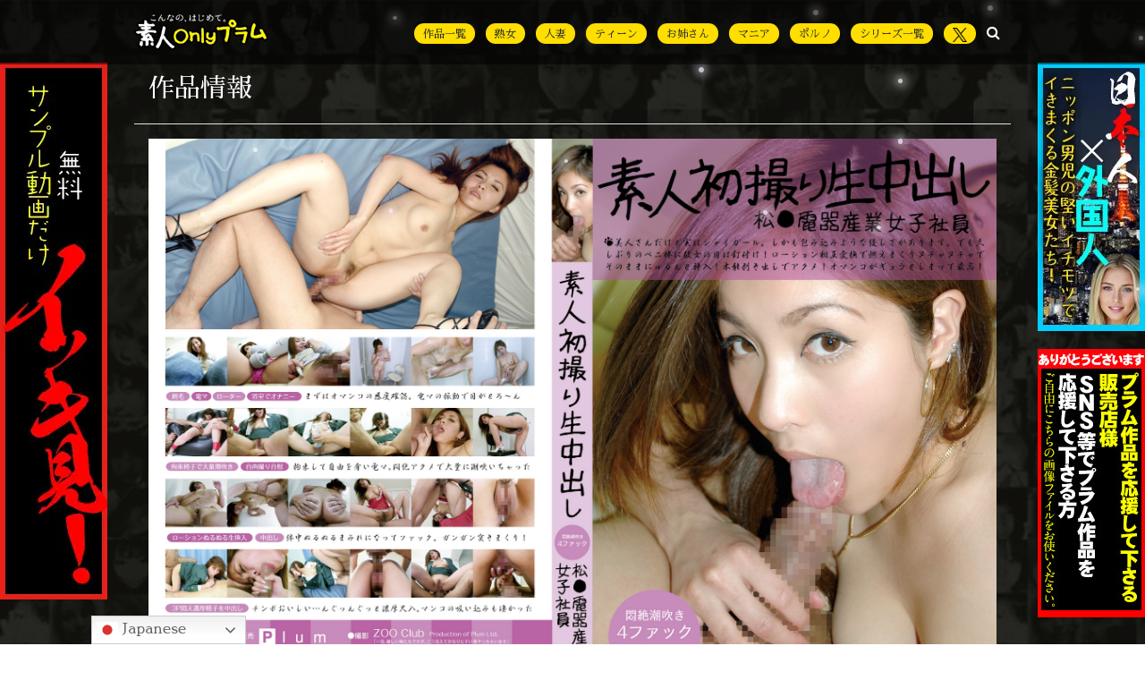

--- FILE ---
content_type: text/html; charset=UTF-8
request_url: https://www.plum-web.com/title/ol050/
body_size: 25414
content:
<!DOCTYPE html>
<html>

<head>
<meta name="viewport" content="width=device-width,initial-scale=1">
<meta charset="UTF-8" />
    <link rel="amphtml" href="https://www.plum-web.com/title/ol050/" />    <link rel="alternate" type="application/rss+xml" href="https://www.plum-web.com/feed/" />
    <link rel="shortcut icon" href="https://www.plum-web.com/wp-content/themes/plum-org/img/favicon.ico" />
        <!-- Google Tag Manager -->
<script>(function(w,d,s,l,i){w[l]=w[l]||[];w[l].push({'gtm.start':
new Date().getTime(),event:'gtm.js'});var f=d.getElementsByTagName(s)[0],
j=d.createElement(s),dl=l!='dataLayer'?'&l='+l:'';j.async=true;j.src=
'https://www.googletagmanager.com/gtm.js?id='+i+dl;f.parentNode.insertBefore(j,f);
})(window,document,'script','dataLayer','GTM-TXQCQLM');</script>
<!-- End Google Tag Manager -->
<!-- Twitter universal website tag code -->
<script>
!function(e,t,n,s,u,a){e.twq||(s=e.twq=function(){s.exe?s.exe.apply(s,arguments):s.queue.push(arguments);
},s.version='1.1',s.queue=[],u=t.createElement(n),u.async=!0,u.src='//static.ads-twitter.com/uwt.js',
a=t.getElementsByTagName(n)[0],a.parentNode.insertBefore(u,a))}(window,document,'script');
// Insert Twitter Pixel ID and Standard Event data below
twq('init','nw435');
twq('track','PageView');
</script>
<!-- End Twitter universal website tag code -->
    
<!--	Twitterカード		-->
<meta name="twitter:card" content="summary_large_image" />
<meta name="twitter:domain" content="plum-web.com" />
<meta name="twitter:description" content="美人さんだけど実はシャイガール。しかも包み込む様な優しさがあります。でも久しぶりのペニ棒に彼女の目は釘付け!ローション相互愛撫で燃えまくりヌチャヌチャでそのままにゅるんと挿入!本能剥き出しでアクメ!オマンコがギュウとしまって最高! - " />
<meta name="twitter:title" content="OL050 | 素人初撮り生中出し 松●電器産業女子社員 - " />
<meta name="twitter:site" content="@plumweb" />
<meta name="twitter:url" content="https://www.plum-web.com/title/ol050/" />
<meta name="twitter:image" content="https://www.plum-web.com/wp-content/uploads/package/2000/ol050_2000.jpg" />
<meta name="twitter:creator" content="@plumweb" />
<script type="application/ld+json">
{
"@context": "http://schema.org/",
"@type": "Product",
"name": "OL050 | 素人初撮り生中出し 松●電器産業女子社員",
"sku": "OL-050",
"gtin13": "4582290791500",
"image": "https://www.plum-web.com/wp-content/uploads/package/2000/ol050_2000.jpg",
"description": "美人さんだけど実はシャイガール。しかも包み込む様な優しさがあります。でも久しぶりのペニ棒に彼女の目は釘付け!ローション相互愛撫で燃えまくりヌチャヌチャでそのままにゅるんと挿入!本能剥き出しでアクメ!オマンコがギュウとしまって最高!",
"url": "https://www.plum-web.com/title/ol050/",
"releaseDate": "2007-08-31",
"offers": {
"@type": "AggregateOffer",
"lowprice": "2838",
"Price": "2838",
"priceCurrency": "JPY"
}
}
</script>

<!--	Twitterカード		-->
    
    <link rel="stylesheet" href="//cdnjs.cloudflare.com/ajax/libs/magnific-popup.js/1.1.0/magnific-popup.min.css"  media="print" onload="this.media='all'">
    <script src="https://www.xcream.net/dash_player/js/xcream_player.min.js"></script>
    <link rel="stylesheet" type="text/css" href="https://www.xcream.net/dash_player/css/style.css"  media="print" onload="this.media='all'">
    <script>
        document.addEventListener('DOMContentLoaded', function() {
                                  init_xcream_player('sample_mov');
                                  });
    </script>



<meta name='robots' content='index, follow, max-image-preview:large, max-snippet:-1, max-video-preview:-1' />
	<style>img:is([sizes="auto" i], [sizes^="auto," i]) { contain-intrinsic-size: 3000px 1500px }</style>
	
	<!-- This site is optimized with the Yoast SEO plugin v25.9 - https://yoast.com/wordpress/plugins/seo/ -->
	<title>素人初撮り生中出し 松●電器産業女子社員 OL-050 | 素人onlyプラム</title>
	<meta name="description" content="セクシーDVD販売メーカー 素人onlyプラム の公式サイト。 素人OL初撮り生中出し シリーズ 「OL050 | 素人初撮り生中出し 松●電器産業女子社員 」の作品詳細。" />
	<link rel="canonical" href="https://www.plum-web.com/title/ol050/" />
	<meta property="og:locale" content="ja_JP" />
	<meta property="og:type" content="article" />
	<meta property="og:title" content="素人初撮り生中出し 松●電器産業女子社員 OL-050 | 素人onlyプラム" />
	<meta property="og:description" content="セクシーDVD販売メーカー 素人onlyプラム の公式サイト。 素人OL初撮り生中出し シリーズ 「OL050 | 素人初撮り生中出し 松●電器産業女子社員 」の作品詳細。" />
	<meta property="og:url" content="https://www.plum-web.com/title/ol050/" />
	<meta property="og:site_name" content="素人onlyプラム" />
	<meta property="article:modified_time" content="2017-05-15T04:52:32+00:00" />
	<meta property="og:image" content="https://www.plum-web.com/wp-content/uploads/plum_logo940x400.jpg" />
	<meta property="og:image:width" content="940" />
	<meta property="og:image:height" content="400" />
	<meta property="og:image:type" content="image/jpeg" />
	<script type="application/ld+json" class="yoast-schema-graph">{"@context":"https://schema.org","@graph":[{"@type":"WebPage","@id":"https://www.plum-web.com/title/ol050/","url":"https://www.plum-web.com/title/ol050/","name":"素人初撮り生中出し 松●電器産業女子社員 OL-050 | 素人onlyプラム","isPartOf":{"@id":"https://www.plum-web.com/#website"},"datePublished":"2007-08-31T00:00:00+00:00","dateModified":"2017-05-15T04:52:32+00:00","description":"セクシーDVD販売メーカー 素人onlyプラム の公式サイト。 素人OL初撮り生中出し シリーズ 「OL050 | 素人初撮り生中出し 松●電器産業女子社員 」の作品詳細。","breadcrumb":{"@id":"https://www.plum-web.com/title/ol050/#breadcrumb"},"inLanguage":"ja","potentialAction":[{"@type":"ReadAction","target":["https://www.plum-web.com/title/ol050/"]}]},{"@type":"BreadcrumbList","@id":"https://www.plum-web.com/title/ol050/#breadcrumb","itemListElement":[{"@type":"ListItem","position":1,"name":"ホーム","item":"https://www.plum-web.com/"},{"@type":"ListItem","position":2,"name":"商品一覧","item":"https://www.plum-web.com/title/"},{"@type":"ListItem","position":3,"name":"OL050 | 素人初撮り生中出し 松●電器産業女子社員"}]},{"@type":"WebSite","@id":"https://www.plum-web.com/#website","url":"https://www.plum-web.com/","name":"素人onlyプラム","description":"素人の気取った仕草に萌えます！","publisher":{"@id":"https://www.plum-web.com/#organization"},"potentialAction":[{"@type":"SearchAction","target":{"@type":"EntryPoint","urlTemplate":"https://www.plum-web.com/?s={search_term_string}"},"query-input":{"@type":"PropertyValueSpecification","valueRequired":true,"valueName":"search_term_string"}}],"inLanguage":"ja"},{"@type":"Organization","@id":"https://www.plum-web.com/#organization","name":"素人onlyプラム","url":"https://www.plum-web.com/","logo":{"@type":"ImageObject","inLanguage":"ja","@id":"https://www.plum-web.com/#/schema/logo/image/","url":"https://www.plum-web.com/wp-content/uploads/2018/09/cropped-Plum_logo_512.png","contentUrl":"https://www.plum-web.com/wp-content/uploads/2018/09/cropped-Plum_logo_512.png","width":512,"height":512,"caption":"素人onlyプラム"},"image":{"@id":"https://www.plum-web.com/#/schema/logo/image/"},"sameAs":["https://x.com/plumweb"]}]}</script>
	<!-- / Yoast SEO plugin. -->


<link rel='dns-prefetch' href='//www.googletagmanager.com' />
<script type="text/javascript">
/* <![CDATA[ */
window._wpemojiSettings = {"baseUrl":"https:\/\/s.w.org\/images\/core\/emoji\/16.0.1\/72x72\/","ext":".png","svgUrl":"https:\/\/s.w.org\/images\/core\/emoji\/16.0.1\/svg\/","svgExt":".svg","source":{"concatemoji":"https:\/\/www.plum-web.com\/wp-includes\/js\/wp-emoji-release.min.js?ver=6.8.3"}};
/*! This file is auto-generated */
!function(s,n){var o,i,e;function c(e){try{var t={supportTests:e,timestamp:(new Date).valueOf()};sessionStorage.setItem(o,JSON.stringify(t))}catch(e){}}function p(e,t,n){e.clearRect(0,0,e.canvas.width,e.canvas.height),e.fillText(t,0,0);var t=new Uint32Array(e.getImageData(0,0,e.canvas.width,e.canvas.height).data),a=(e.clearRect(0,0,e.canvas.width,e.canvas.height),e.fillText(n,0,0),new Uint32Array(e.getImageData(0,0,e.canvas.width,e.canvas.height).data));return t.every(function(e,t){return e===a[t]})}function u(e,t){e.clearRect(0,0,e.canvas.width,e.canvas.height),e.fillText(t,0,0);for(var n=e.getImageData(16,16,1,1),a=0;a<n.data.length;a++)if(0!==n.data[a])return!1;return!0}function f(e,t,n,a){switch(t){case"flag":return n(e,"\ud83c\udff3\ufe0f\u200d\u26a7\ufe0f","\ud83c\udff3\ufe0f\u200b\u26a7\ufe0f")?!1:!n(e,"\ud83c\udde8\ud83c\uddf6","\ud83c\udde8\u200b\ud83c\uddf6")&&!n(e,"\ud83c\udff4\udb40\udc67\udb40\udc62\udb40\udc65\udb40\udc6e\udb40\udc67\udb40\udc7f","\ud83c\udff4\u200b\udb40\udc67\u200b\udb40\udc62\u200b\udb40\udc65\u200b\udb40\udc6e\u200b\udb40\udc67\u200b\udb40\udc7f");case"emoji":return!a(e,"\ud83e\udedf")}return!1}function g(e,t,n,a){var r="undefined"!=typeof WorkerGlobalScope&&self instanceof WorkerGlobalScope?new OffscreenCanvas(300,150):s.createElement("canvas"),o=r.getContext("2d",{willReadFrequently:!0}),i=(o.textBaseline="top",o.font="600 32px Arial",{});return e.forEach(function(e){i[e]=t(o,e,n,a)}),i}function t(e){var t=s.createElement("script");t.src=e,t.defer=!0,s.head.appendChild(t)}"undefined"!=typeof Promise&&(o="wpEmojiSettingsSupports",i=["flag","emoji"],n.supports={everything:!0,everythingExceptFlag:!0},e=new Promise(function(e){s.addEventListener("DOMContentLoaded",e,{once:!0})}),new Promise(function(t){var n=function(){try{var e=JSON.parse(sessionStorage.getItem(o));if("object"==typeof e&&"number"==typeof e.timestamp&&(new Date).valueOf()<e.timestamp+604800&&"object"==typeof e.supportTests)return e.supportTests}catch(e){}return null}();if(!n){if("undefined"!=typeof Worker&&"undefined"!=typeof OffscreenCanvas&&"undefined"!=typeof URL&&URL.createObjectURL&&"undefined"!=typeof Blob)try{var e="postMessage("+g.toString()+"("+[JSON.stringify(i),f.toString(),p.toString(),u.toString()].join(",")+"));",a=new Blob([e],{type:"text/javascript"}),r=new Worker(URL.createObjectURL(a),{name:"wpTestEmojiSupports"});return void(r.onmessage=function(e){c(n=e.data),r.terminate(),t(n)})}catch(e){}c(n=g(i,f,p,u))}t(n)}).then(function(e){for(var t in e)n.supports[t]=e[t],n.supports.everything=n.supports.everything&&n.supports[t],"flag"!==t&&(n.supports.everythingExceptFlag=n.supports.everythingExceptFlag&&n.supports[t]);n.supports.everythingExceptFlag=n.supports.everythingExceptFlag&&!n.supports.flag,n.DOMReady=!1,n.readyCallback=function(){n.DOMReady=!0}}).then(function(){return e}).then(function(){var e;n.supports.everything||(n.readyCallback(),(e=n.source||{}).concatemoji?t(e.concatemoji):e.wpemoji&&e.twemoji&&(t(e.twemoji),t(e.wpemoji)))}))}((window,document),window._wpemojiSettings);
/* ]]> */
</script>
<style id='wp-emoji-styles-inline-css' type='text/css'>

	img.wp-smiley, img.emoji {
		display: inline !important;
		border: none !important;
		box-shadow: none !important;
		height: 1em !important;
		width: 1em !important;
		margin: 0 0.07em !important;
		vertical-align: -0.1em !important;
		background: none !important;
		padding: 0 !important;
	}
</style>
<style id='classic-theme-styles-inline-css' type='text/css'>
/*! This file is auto-generated */
.wp-block-button__link{color:#fff;background-color:#32373c;border-radius:9999px;box-shadow:none;text-decoration:none;padding:calc(.667em + 2px) calc(1.333em + 2px);font-size:1.125em}.wp-block-file__button{background:#32373c;color:#fff;text-decoration:none}
</style>
<style id='global-styles-inline-css' type='text/css'>
:root{--wp--preset--aspect-ratio--square: 1;--wp--preset--aspect-ratio--4-3: 4/3;--wp--preset--aspect-ratio--3-4: 3/4;--wp--preset--aspect-ratio--3-2: 3/2;--wp--preset--aspect-ratio--2-3: 2/3;--wp--preset--aspect-ratio--16-9: 16/9;--wp--preset--aspect-ratio--9-16: 9/16;--wp--preset--color--black: #000000;--wp--preset--color--cyan-bluish-gray: #abb8c3;--wp--preset--color--white: #ffffff;--wp--preset--color--pale-pink: #f78da7;--wp--preset--color--vivid-red: #cf2e2e;--wp--preset--color--luminous-vivid-orange: #ff6900;--wp--preset--color--luminous-vivid-amber: #fcb900;--wp--preset--color--light-green-cyan: #7bdcb5;--wp--preset--color--vivid-green-cyan: #00d084;--wp--preset--color--pale-cyan-blue: #8ed1fc;--wp--preset--color--vivid-cyan-blue: #0693e3;--wp--preset--color--vivid-purple: #9b51e0;--wp--preset--gradient--vivid-cyan-blue-to-vivid-purple: linear-gradient(135deg,rgba(6,147,227,1) 0%,rgb(155,81,224) 100%);--wp--preset--gradient--light-green-cyan-to-vivid-green-cyan: linear-gradient(135deg,rgb(122,220,180) 0%,rgb(0,208,130) 100%);--wp--preset--gradient--luminous-vivid-amber-to-luminous-vivid-orange: linear-gradient(135deg,rgba(252,185,0,1) 0%,rgba(255,105,0,1) 100%);--wp--preset--gradient--luminous-vivid-orange-to-vivid-red: linear-gradient(135deg,rgba(255,105,0,1) 0%,rgb(207,46,46) 100%);--wp--preset--gradient--very-light-gray-to-cyan-bluish-gray: linear-gradient(135deg,rgb(238,238,238) 0%,rgb(169,184,195) 100%);--wp--preset--gradient--cool-to-warm-spectrum: linear-gradient(135deg,rgb(74,234,220) 0%,rgb(151,120,209) 20%,rgb(207,42,186) 40%,rgb(238,44,130) 60%,rgb(251,105,98) 80%,rgb(254,248,76) 100%);--wp--preset--gradient--blush-light-purple: linear-gradient(135deg,rgb(255,206,236) 0%,rgb(152,150,240) 100%);--wp--preset--gradient--blush-bordeaux: linear-gradient(135deg,rgb(254,205,165) 0%,rgb(254,45,45) 50%,rgb(107,0,62) 100%);--wp--preset--gradient--luminous-dusk: linear-gradient(135deg,rgb(255,203,112) 0%,rgb(199,81,192) 50%,rgb(65,88,208) 100%);--wp--preset--gradient--pale-ocean: linear-gradient(135deg,rgb(255,245,203) 0%,rgb(182,227,212) 50%,rgb(51,167,181) 100%);--wp--preset--gradient--electric-grass: linear-gradient(135deg,rgb(202,248,128) 0%,rgb(113,206,126) 100%);--wp--preset--gradient--midnight: linear-gradient(135deg,rgb(2,3,129) 0%,rgb(40,116,252) 100%);--wp--preset--font-size--small: 13px;--wp--preset--font-size--medium: 20px;--wp--preset--font-size--large: 36px;--wp--preset--font-size--x-large: 42px;--wp--preset--spacing--20: 0.44rem;--wp--preset--spacing--30: 0.67rem;--wp--preset--spacing--40: 1rem;--wp--preset--spacing--50: 1.5rem;--wp--preset--spacing--60: 2.25rem;--wp--preset--spacing--70: 3.38rem;--wp--preset--spacing--80: 5.06rem;--wp--preset--shadow--natural: 6px 6px 9px rgba(0, 0, 0, 0.2);--wp--preset--shadow--deep: 12px 12px 50px rgba(0, 0, 0, 0.4);--wp--preset--shadow--sharp: 6px 6px 0px rgba(0, 0, 0, 0.2);--wp--preset--shadow--outlined: 6px 6px 0px -3px rgba(255, 255, 255, 1), 6px 6px rgba(0, 0, 0, 1);--wp--preset--shadow--crisp: 6px 6px 0px rgba(0, 0, 0, 1);}:where(.is-layout-flex){gap: 0.5em;}:where(.is-layout-grid){gap: 0.5em;}body .is-layout-flex{display: flex;}.is-layout-flex{flex-wrap: wrap;align-items: center;}.is-layout-flex > :is(*, div){margin: 0;}body .is-layout-grid{display: grid;}.is-layout-grid > :is(*, div){margin: 0;}:where(.wp-block-columns.is-layout-flex){gap: 2em;}:where(.wp-block-columns.is-layout-grid){gap: 2em;}:where(.wp-block-post-template.is-layout-flex){gap: 1.25em;}:where(.wp-block-post-template.is-layout-grid){gap: 1.25em;}.has-black-color{color: var(--wp--preset--color--black) !important;}.has-cyan-bluish-gray-color{color: var(--wp--preset--color--cyan-bluish-gray) !important;}.has-white-color{color: var(--wp--preset--color--white) !important;}.has-pale-pink-color{color: var(--wp--preset--color--pale-pink) !important;}.has-vivid-red-color{color: var(--wp--preset--color--vivid-red) !important;}.has-luminous-vivid-orange-color{color: var(--wp--preset--color--luminous-vivid-orange) !important;}.has-luminous-vivid-amber-color{color: var(--wp--preset--color--luminous-vivid-amber) !important;}.has-light-green-cyan-color{color: var(--wp--preset--color--light-green-cyan) !important;}.has-vivid-green-cyan-color{color: var(--wp--preset--color--vivid-green-cyan) !important;}.has-pale-cyan-blue-color{color: var(--wp--preset--color--pale-cyan-blue) !important;}.has-vivid-cyan-blue-color{color: var(--wp--preset--color--vivid-cyan-blue) !important;}.has-vivid-purple-color{color: var(--wp--preset--color--vivid-purple) !important;}.has-black-background-color{background-color: var(--wp--preset--color--black) !important;}.has-cyan-bluish-gray-background-color{background-color: var(--wp--preset--color--cyan-bluish-gray) !important;}.has-white-background-color{background-color: var(--wp--preset--color--white) !important;}.has-pale-pink-background-color{background-color: var(--wp--preset--color--pale-pink) !important;}.has-vivid-red-background-color{background-color: var(--wp--preset--color--vivid-red) !important;}.has-luminous-vivid-orange-background-color{background-color: var(--wp--preset--color--luminous-vivid-orange) !important;}.has-luminous-vivid-amber-background-color{background-color: var(--wp--preset--color--luminous-vivid-amber) !important;}.has-light-green-cyan-background-color{background-color: var(--wp--preset--color--light-green-cyan) !important;}.has-vivid-green-cyan-background-color{background-color: var(--wp--preset--color--vivid-green-cyan) !important;}.has-pale-cyan-blue-background-color{background-color: var(--wp--preset--color--pale-cyan-blue) !important;}.has-vivid-cyan-blue-background-color{background-color: var(--wp--preset--color--vivid-cyan-blue) !important;}.has-vivid-purple-background-color{background-color: var(--wp--preset--color--vivid-purple) !important;}.has-black-border-color{border-color: var(--wp--preset--color--black) !important;}.has-cyan-bluish-gray-border-color{border-color: var(--wp--preset--color--cyan-bluish-gray) !important;}.has-white-border-color{border-color: var(--wp--preset--color--white) !important;}.has-pale-pink-border-color{border-color: var(--wp--preset--color--pale-pink) !important;}.has-vivid-red-border-color{border-color: var(--wp--preset--color--vivid-red) !important;}.has-luminous-vivid-orange-border-color{border-color: var(--wp--preset--color--luminous-vivid-orange) !important;}.has-luminous-vivid-amber-border-color{border-color: var(--wp--preset--color--luminous-vivid-amber) !important;}.has-light-green-cyan-border-color{border-color: var(--wp--preset--color--light-green-cyan) !important;}.has-vivid-green-cyan-border-color{border-color: var(--wp--preset--color--vivid-green-cyan) !important;}.has-pale-cyan-blue-border-color{border-color: var(--wp--preset--color--pale-cyan-blue) !important;}.has-vivid-cyan-blue-border-color{border-color: var(--wp--preset--color--vivid-cyan-blue) !important;}.has-vivid-purple-border-color{border-color: var(--wp--preset--color--vivid-purple) !important;}.has-vivid-cyan-blue-to-vivid-purple-gradient-background{background: var(--wp--preset--gradient--vivid-cyan-blue-to-vivid-purple) !important;}.has-light-green-cyan-to-vivid-green-cyan-gradient-background{background: var(--wp--preset--gradient--light-green-cyan-to-vivid-green-cyan) !important;}.has-luminous-vivid-amber-to-luminous-vivid-orange-gradient-background{background: var(--wp--preset--gradient--luminous-vivid-amber-to-luminous-vivid-orange) !important;}.has-luminous-vivid-orange-to-vivid-red-gradient-background{background: var(--wp--preset--gradient--luminous-vivid-orange-to-vivid-red) !important;}.has-very-light-gray-to-cyan-bluish-gray-gradient-background{background: var(--wp--preset--gradient--very-light-gray-to-cyan-bluish-gray) !important;}.has-cool-to-warm-spectrum-gradient-background{background: var(--wp--preset--gradient--cool-to-warm-spectrum) !important;}.has-blush-light-purple-gradient-background{background: var(--wp--preset--gradient--blush-light-purple) !important;}.has-blush-bordeaux-gradient-background{background: var(--wp--preset--gradient--blush-bordeaux) !important;}.has-luminous-dusk-gradient-background{background: var(--wp--preset--gradient--luminous-dusk) !important;}.has-pale-ocean-gradient-background{background: var(--wp--preset--gradient--pale-ocean) !important;}.has-electric-grass-gradient-background{background: var(--wp--preset--gradient--electric-grass) !important;}.has-midnight-gradient-background{background: var(--wp--preset--gradient--midnight) !important;}.has-small-font-size{font-size: var(--wp--preset--font-size--small) !important;}.has-medium-font-size{font-size: var(--wp--preset--font-size--medium) !important;}.has-large-font-size{font-size: var(--wp--preset--font-size--large) !important;}.has-x-large-font-size{font-size: var(--wp--preset--font-size--x-large) !important;}
:where(.wp-block-post-template.is-layout-flex){gap: 1.25em;}:where(.wp-block-post-template.is-layout-grid){gap: 1.25em;}
:where(.wp-block-columns.is-layout-flex){gap: 2em;}:where(.wp-block-columns.is-layout-grid){gap: 2em;}
:root :where(.wp-block-pullquote){font-size: 1.5em;line-height: 1.6;}
</style>
<link rel='stylesheet' id='taxopress-frontend-css-css' href='https://www.plum-web.com/wp-content/plugins/simple-tags/assets/frontend/css/frontend.css?ver=3.38.0' type='text/css' media='all' />

<!-- Site Kit によって追加された Google タグ（gtag.js）スニペット -->
<!-- Google アナリティクス スニペット (Site Kit が追加) -->
<script type="text/javascript" src="https://www.googletagmanager.com/gtag/js?id=G-9DHBC3D8JY" id="google_gtagjs-js" async></script>
<script type="text/javascript" id="google_gtagjs-js-after">
/* <![CDATA[ */
window.dataLayer = window.dataLayer || [];function gtag(){dataLayer.push(arguments);}
gtag("set","linker",{"domains":["www.plum-web.com"]});
gtag("js", new Date());
gtag("set", "developer_id.dZTNiMT", true);
gtag("config", "G-9DHBC3D8JY", {"googlesitekit_post_type":"ttlpost"});
/* ]]> */
</script>
<link rel="https://api.w.org/" href="https://www.plum-web.com/wp-json/" /><link rel="alternate" title="JSON" type="application/json" href="https://www.plum-web.com/wp-json/wp/v2/ttlpost/5012" /><link rel="EditURI" type="application/rsd+xml" title="RSD" href="https://www.plum-web.com/xmlrpc.php?rsd" />
<meta name="generator" content="WordPress 6.8.3" />
<link rel='shortlink' href='https://www.plum-web.com/?p=5012' />
<link rel="alternate" title="oEmbed (JSON)" type="application/json+oembed" href="https://www.plum-web.com/wp-json/oembed/1.0/embed?url=https%3A%2F%2Fwww.plum-web.com%2Ftitle%2Fol050%2F" />
<link rel="alternate" title="oEmbed (XML)" type="text/xml+oembed" href="https://www.plum-web.com/wp-json/oembed/1.0/embed?url=https%3A%2F%2Fwww.plum-web.com%2Ftitle%2Fol050%2F&#038;format=xml" />
<meta name="generator" content="Site Kit by Google 1.162.0" />      <meta name="onesignal" content="wordpress-plugin"/>
            <script>

      window.OneSignalDeferred = window.OneSignalDeferred || [];

      OneSignalDeferred.push(function(OneSignal) {
        var oneSignal_options = {};
        window._oneSignalInitOptions = oneSignal_options;

        oneSignal_options['serviceWorkerParam'] = { scope: '/' };
oneSignal_options['serviceWorkerPath'] = 'OneSignalSDKWorker.js.php';

        OneSignal.Notifications.setDefaultUrl("https://www.plum-web.com");

        oneSignal_options['wordpress'] = true;
oneSignal_options['appId'] = 'd0b4ebf0-498a-41c3-aabc-2e81ed5ad692';
oneSignal_options['allowLocalhostAsSecureOrigin'] = true;
oneSignal_options['welcomeNotification'] = { };
oneSignal_options['welcomeNotification']['title'] = "";
oneSignal_options['welcomeNotification']['message'] = "登録ありがとうございます。";
oneSignal_options['path'] = "https://www.plum-web.com/wp-content/plugins/onesignal-free-web-push-notifications/sdk_files/";
oneSignal_options['safari_web_id'] = "web.onesignal.auto.245258f0-6c6a-439f-986f-895149dbff04";
oneSignal_options['promptOptions'] = { };
oneSignal_options['promptOptions']['actionMessage'] = "素人オンリーPlumからの通知を受け取りますか？";
oneSignal_options['promptOptions']['acceptButtonText'] = "許可";
oneSignal_options['promptOptions']['cancelButtonText'] = "拒否";
oneSignal_options['promptOptions']['siteName'] = "https://www.plum-web.com";
oneSignal_options['promptOptions']['autoAcceptTitle'] = "許可";
oneSignal_options['notifyButton'] = { };
oneSignal_options['notifyButton']['enable'] = true;
oneSignal_options['notifyButton']['position'] = 'bottom-right';
oneSignal_options['notifyButton']['theme'] = 'default';
oneSignal_options['notifyButton']['size'] = 'medium';
oneSignal_options['notifyButton']['showCredit'] = true;
oneSignal_options['notifyButton']['text'] = {};
oneSignal_options['notifyButton']['text']['tip.state.unsubscribed'] = '通知を再び有効にします。';
oneSignal_options['notifyButton']['text']['tip.state.subscribed'] = 'ブラウザ通知がオンになっています。';
oneSignal_options['notifyButton']['text']['tip.state.blocked'] = 'ブラウザ通知をブロックしました。';
oneSignal_options['notifyButton']['text']['message.action.subscribed'] = '購読ありがとうございます。';
oneSignal_options['notifyButton']['text']['message.action.resubscribed'] = '再びお知らせを受け取るようにしました。';
oneSignal_options['notifyButton']['text']['message.action.unsubscribed'] = '購読を解除しました。今後は通知されません。';
oneSignal_options['notifyButton']['text']['dialog.main.title'] = 'ブラウザ通知の管理';
oneSignal_options['notifyButton']['text']['dialog.main.button.subscribe'] = '通知を有効にする。';
oneSignal_options['notifyButton']['text']['dialog.main.button.unsubscribe'] = '記事の通知を解除する。';
oneSignal_options['notifyButton']['text']['dialog.blocked.title'] = '現在、通知はブロックされています。';
oneSignal_options['notifyButton']['text']['dialog.blocked.message'] = '設定を変更して通知を許可してください。';
              OneSignal.init(window._oneSignalInitOptions);
              OneSignal.Slidedown.promptPush()      });

      function documentInitOneSignal() {
        var oneSignal_elements = document.getElementsByClassName("OneSignal-prompt");

        var oneSignalLinkClickHandler = function(event) { OneSignal.Notifications.requestPermission(); event.preventDefault(); };        for(var i = 0; i < oneSignal_elements.length; i++)
          oneSignal_elements[i].addEventListener('click', oneSignalLinkClickHandler, false);
      }

      if (document.readyState === 'complete') {
           documentInitOneSignal();
      }
      else {
           window.addEventListener("load", function(event){
               documentInitOneSignal();
          });
      }
    </script>
<style>.simplemap img{max-width:none !important;padding:0 !important;margin:0 !important;}.staticmap,.staticmap img{max-width:100% !important;height:auto !important;}.simplemap .simplemap-content{display:none;}</style>
<script>var google_map_api_key = "AIzaSyALEe6T2ErQP8NS4UuQeNY4PzNlBlJo-NU";</script><link rel="icon" href="https://www.plum-web.com/wp-content/uploads/2018/09/cropped-Plum_logo_512-32x32.png" sizes="32x32" />
<link rel="icon" href="https://www.plum-web.com/wp-content/uploads/2018/09/cropped-Plum_logo_512-192x192.png" sizes="192x192" />
<link rel="apple-touch-icon" href="https://www.plum-web.com/wp-content/uploads/2018/09/cropped-Plum_logo_512-180x180.png" />
<meta name="msapplication-TileImage" content="https://www.plum-web.com/wp-content/uploads/2018/09/cropped-Plum_logo_512-270x270.png" />

  <link rel="stylesheet" href="https://www.plum-web.com/wp-content/themes/plum-org/bs/css/reset.css">
  <link rel="stylesheet" href="https://www.plum-web.com/wp-content/themes/plum-org/bs/css/style.css" >
  <link rel="stylesheet" href="https://www.plum-web.com/wp-content/themes/plum-org/bs/css/add.css?2024046" >
  <link rel="stylesheet" href="https://stackpath.bootstrapcdn.com/font-awesome/4.7.0/css/font-awesome.min.css">
  <link rel="stylesheet" href="https://www.plum-web.com/wp-content/themes/plum-org/css/sawafrabifont.css"  media="print" onload="this.media='all'">

<script type="text/javascript">
    (function(c,l,a,r,i,t,y){
        c[a]=c[a]||function(){(c[a].q=c[a].q||[]).push(arguments)};
        t=l.createElement(r);t.async=1;t.src="https://www.clarity.ms/tag/"+i;
        y=l.getElementsByTagName(r)[0];y.parentNode.insertBefore(t,y);
    })(window, document, "clarity", "script", "m6s5wsixfv");
</script>

</head>

<body class="bg">

<!-- Google Tag Manager (noscript) -->
<noscript><iframe src="https://www.googletagmanager.com/ns.html?id=GTM-TXQCQLM"
height="0" width="0" style="display:none;visibility:hidden"></iframe></noscript>
<!-- End Google Tag Manager (noscript) -->

<!-- loader -->


<header class=" fixed-top w-100 py-0" style="background: rgba(0,0,0,.5)">
  <div class="inner d-flex align-items-center justify-content-between">
        <div class="col-lg-2 col-xs-4 col-sm-3 position-sm-absolute p-0 m-0">
      <a href="https://www.plum-web.com" class="headlogo">
        <img src="https://www.plum-web.com/wp-content/themes/plum-org/assets/img/common/logo.png" style="width: 150px" alt="素人onlyプラム">
      </a>
    </div>
    
    
    <div class="ham_menu">
      <span></span>
      <span></span>
      <span></span>
    </div>
    <div class="sp_hamberger">
      <ul class="d-md-flex mb-0 sp_hamberger_inner">
        <li class="d-md-inline ml-md-2 pl-1 py-md-4 py-3">
          <a class="roundsbtn" href="https://www.plum-web.com/itemlists/">作品一覧</a></li>
        <li class="d-md-inline ml-md-2 pl-1 py-md-4 py-3">
          <a class="roundsbtn" href="https://www.plum-web.com/category/mature/">熟女
          </a>
        </li>
        <li class="d-md-inline ml-md-2 pl-1 py-md-4 py-3">
          <a class="roundsbtn" href="https://www.plum-web.com/category/wife/">人妻
          </a>
        </li>
        <li class="d-md-inline ml-md-2 pl-1 py-md-4 py-3">
          <a class="roundsbtn" href="https://www.plum-web.com/category/teen/">ティーン
          </a>
        </li>
        <li class="d-md-inline ml-md-2 pl-1 py-md-4 py-3">
          <a class="roundsbtn" href="https://www.plum-web.com/category/lady/">お姉さん
          </a>
        </li>
        <li class="d-md-inline ml-md-2 pl-1 py-md-4 py-3">
          <a class="roundsbtn" href="https://www.plum-web.com/category/maniac/">マニア
          </a>
        </li>
        <li class="d-md-inline ml-md-2 pl-1 py-md-4 py-3">
          <a class="roundsbtn" href="https://www.plum-web.com/category/porno/">ポルノ
          </a>
        </li>
        
        <li class="d-md-inline ml-md-2 pl-1 py-md-4 py-3">
          <a class="roundsbtn" href="https://www.plum-web.com/taxlable/">シリーズ一覧
          </a>
        </li>
        
        <li class="d-md-inline ml-md-2 pl-1 py-md-4 py-3 menu_triger">
          <a class="d-none d-md-block col-12 m-0 p-0 menu_triger_sp" href="https://twitter.com/4610Plum" target="_blank" ><span class="text-decoration-none roundsbtn"><img style="width: 16px;" src="https://www.plum-web.com/wp-content/themes/plum-org/img/x.png" alt="X"></span></a>
          <p class="text-white d-block d-md-none col-12 m-0 p-0 menu_triger_sp" ><span class="text-decoration-none ">
            <picture>
              <source media="(max-width: 768px)" srcset="https://www.plum-web.com/wp-content/themes/plum-org/img/x_white.png">
              <img style="width: 16px;" src="https://www.plum-web.com/wp-content/themes/plum-org/img/x.png" alt="X">
            </picture>
          </span></span></p>
          <div class="menuopen">
            <ul class="inner d-md-flex flex-wrap py-3 px-0">
              <li class="col-md-3 col-12  mb-2">
                <a href="https://twitter.com/PeniSuke_desu" target="_blank" class="d-flex">
                  <div class="col-md-4 col-3 p-0 rounded-circle overflow-hidden"><img loading="lazy" class="w-100" src="/wp-content/themes/plum-org/img/peniskei.jpg" alt="ペニ助（二代目）"></div>
                  <div class="col-md-8 col-9 d-flex align-items-center p-0 pl-2 small"><span><i class="fa fa-twitter" aria-hidden="true"></i>ペニ助（二代目）</span></div>
                </a>
              </li>
              <li class="col-md-3 col-12  mb-2">
                <a href="https://twitter.com/4610Plum" target="_blank" class="d-flex">
                  <div class="col-md-4 col-3 p-0 rounded-circle overflow-hidden"><img loading="lazy" class="w-100" src="https://www.plum-web.com/wp-content/themes/plum-org/img/plummain.jpg" alt="表垢 4610onlyプラム"></div>
                  <div class="col-md-8 col-9 d-flex align-items-center p-0 pl-2 small"><span><i class="fa fa-twitter" aria-hidden="true"></i>表垢 4610onlyプラム</span></div>
                </a>
              </li>
              <li class="col-md-3 col-12  mb-2">
                <a href="https://twitter.com/maro3maro3maro3" target="_blank" class="d-flex">
                  <div class="col-md-4 col-3 p-0 rounded-circle overflow-hidden"><img loading="lazy" class="w-100" src="https://pbs.twimg.com/profile_images/1377904727380221953/8TSg1LoU_400x400.jpg" alt="まろ"></div>
                  <div class="col-md-8 col-9 d-flex align-items-center p-0 pl-2 small"><span><i class="fa fa-twitter" aria-hidden="true"></i>まろ</span></div>
                </a>
              </li>
            </ul>
          </div>
        </li>

        <li class=" d-md-inline ml-md-2 pl-1 py-md-4 py-3 menu_triger">
          <a class="d-none d-md-block col-12 m-0 p-0 menu_triger_sp"  ><i class="fa fa-search" aria-hidden="true"></i></a>
          <p class="text-white d-block d-md-none col-12 m-0 p-0 menu_triger_sp" >作品を探す</p>
          <div class="menuopen">
          <div class="inner mb-3 pt-5">
            <div class="d-flex flex-wrap">
              <div class="col-12 col-md-5">
                                <p class="h5 m-1">発売日</p>
                <div class="mb-3"><form>
<label for="pulldown" class="w-100">
<select name="pulldown" id="toprelease_dd" class="form-control w-100" onchange='document.location.href=this.options[this.selectedIndex].value;'>
<option value="#" >発売年月</option>
<option value="https://www.plum-web.com/ym/202603/">2026年03日</option>
<option value="https://www.plum-web.com/ym/202602/">2026年02日</option>
<option value="https://www.plum-web.com/ym/202601/">2026年01日</option>
<option value="https://www.plum-web.com/ym/202512/">2025年12月</option>
<option value="https://www.plum-web.com/ym/202511/">2025年11月</option>
<option value="https://www.plum-web.com/ym/202510/">2025年10月</option>
<option value="https://www.plum-web.com/ym/202509/">2025年9月</option>
<option value="https://www.plum-web.com/ym/202508/">2025年8月</option>
<option value="https://www.plum-web.com/ym/202507/">2025年7月</option>
<option value="https://www.plum-web.com/ym/202506/">2025年6月</option>
<option value="https://www.plum-web.com/ym/202505/">2025年5月</option>
<option value="https://www.plum-web.com/ym/202504/">2025年4月</option>
<option value="https://www.plum-web.com/ym/202503/">2025年3月</option>
<option value="https://www.plum-web.com/ym/202502/">2025年2月</option>
<option value="https://www.plum-web.com/ym/202501/">2025年1月</option>
<option value="https://www.plum-web.com/ym/202412/">2024年12月</option>
<option value="https://www.plum-web.com/ym/202411/">2024年11月</option>
<option value="https://www.plum-web.com/ym/202410/">2024年10月</option>
<option value="https://www.plum-web.com/ym/202409/">2024年09月</option>
<option value="https://www.plum-web.com/ym/202408/">2024年08月</option>
<option value="https://www.plum-web.com/ym/202407/">2024年07月</option>
<option value="https://www.plum-web.com/ym/202406/">2024年06月</option>
<option value="https://www.plum-web.com/ym/202405/">2024年05月</option>
<option value="https://www.plum-web.com/ym/202404/">2024年04月</option>
<option value="https://www.plum-web.com/ym/202403/">2024年03月</option>
<option value="https://www.plum-web.com/ym/202402/">2024年02月</option>
<option value="https://www.plum-web.com/ym/202401/">2024年01月</option>
<option value="https://www.plum-web.com/ym/202312/">2023年12月</option>
<option value="https://www.plum-web.com/ym/202311/">2023年11月</option>
<option value="https://www.plum-web.com/ym/202310/">2023年10月</option>
<option value="https://www.plum-web.com/ym/202309/">2023年09月</option>
<option value="https://www.plum-web.com/ym/202308/">2023年08月</option>
<option value="https://www.plum-web.com/ym/202307/">2023年07月</option>
<option value="https://www.plum-web.com/ym/202306/">2023年06月</option>
<option value="https://www.plum-web.com/ym/202305/">2023年05月</option>
<option value="https://www.plum-web.com/ym/202304/">2023年04月</option>
<option value="https://www.plum-web.com/ym/202303/">2023年03月</option>
<option value="https://www.plum-web.com/ym/202302/">2023年02月</option>
<option value="https://www.plum-web.com/ym/202301/">2023年01月</option>
<option value="https://www.plum-web.com/ym/202212/">2022年12月</option>
<option value="https://www.plum-web.com/ym/202211/">2022年11月</option>
<option value="https://www.plum-web.com/ym/202210/">2022年10月</option>
<option value="https://www.plum-web.com/ym/202209/">2022年09月</option>
<option value="https://www.plum-web.com/ym/202208/">2022年08月</option>
<option value="https://www.plum-web.com/ym/202207/">2022年07月</option>
<option value="https://www.plum-web.com/ym/202206/">2022年06月</option>
<option value="https://www.plum-web.com/ym/202205/">2022年05月</option>
<option value="https://www.plum-web.com/ym/202204/">2022年04月</option>
<option value="https://www.plum-web.com/ym/202203/">2022年03月</option>
<option value="https://www.plum-web.com/ym/202202/">2022年02月</option>
<option value="https://www.plum-web.com/ym/202201/">2022年01月</option>
<option value="https://www.plum-web.com/ym/202112/">2021年12月</option>
<option value="https://www.plum-web.com/ym/202111/">2021年11月</option>
<option value="https://www.plum-web.com/ym/202110/">2021年10月</option>
<option value="https://www.plum-web.com/ym/202109/">2021年09月</option>
<option value="https://www.plum-web.com/ym/202108/">2021年08月</option>
<option value="https://www.plum-web.com/ym/202107/">2021年07月</option>
<option value="https://www.plum-web.com/ym/202106/">2021年06月</option>
<option value="https://www.plum-web.com/ym/202105/">2021年05月</option>
<option value="https://www.plum-web.com/ym/202104/">2021年04月</option>
<option value="https://www.plum-web.com/ym/202103/">2021年03月</option>
<option value="https://www.plum-web.com/ym/202102/">2021年02月</option>
<option value="https://www.plum-web.com/ym/202101/">2021年01月</option>
<option value="https://www.plum-web.com/ym/202012/">2020年12月</option>
<option value="https://www.plum-web.com/ym/202011/">2020年11月</option>
<option value="https://www.plum-web.com/ym/202010/">2020年10月</option>
<option value="https://www.plum-web.com/ym/202009/">2020年09月</option>
<option value="https://www.plum-web.com/ym/202008/">2020年08月</option>
<option value="https://www.plum-web.com/ym/202007/">2020年07月</option>
<option value="https://www.plum-web.com/ym/202006/">2020年06月</option>
<option value="https://www.plum-web.com/ym/202005/">2020年05月</option>
<option value="https://www.plum-web.com/ym/202004/">2020年04月</option>
<option value="https://www.plum-web.com/ym/202003/">2020年03月</option>
<option value="https://www.plum-web.com/ym/202002/">2020年02月</option>
<option value="https://www.plum-web.com/ym/202001/">2020年01月</option>
<option value="https://www.plum-web.com/ym/201912/">2019年12月</option>
<option value="https://www.plum-web.com/ym/201911/">2019年11月</option>
<option value="https://www.plum-web.com/ym/201910/">2019年10月</option>
<option value="https://www.plum-web.com/ym/201909/">2019年09月</option>
<option value="https://www.plum-web.com/ym/201908/">2019年08月</option>
<option value="https://www.plum-web.com/ym/201907/">2019年07月</option>
<option value="https://www.plum-web.com/ym/201906/">2019年06月</option>
<option value="https://www.plum-web.com/ym/201905/">2019年05月</option>
<option value="https://www.plum-web.com/ym/201904/">2019年04月</option>
<option value="https://www.plum-web.com/ym/201903/">2019年03月</option>
<option value="https://www.plum-web.com/ym/201902/">2019年02月</option>
<option value="https://www.plum-web.com/ym/201901/">2019年01月</option>
<option value="https://www.plum-web.com/ym/201812/">2018年12月</option>
<option value="https://www.plum-web.com/ym/201811/">2018年11月</option>
<option value="https://www.plum-web.com/ym/201810/">2018年10月</option>
<option value="https://www.plum-web.com/ym/201809/">2018年09月</option>
<option value="https://www.plum-web.com/ym/201808/">2018年08月</option>
<option value="https://www.plum-web.com/ym/201807/">2018年07月</option>
<option value="https://www.plum-web.com/ym/201806/">2018年06月</option>
<option value="https://www.plum-web.com/ym/201805/">2018年05月</option>
<option value="https://www.plum-web.com/ym/201804/">2018年04月</option>
<option value="https://www.plum-web.com/ym/201803/">2018年03月</option>
<option value="https://www.plum-web.com/ym/201802/">2018年02月</option>
<option value="https://www.plum-web.com/ym/201801/">2018年01月</option>
<option value="https://www.plum-web.com/ym/201712/">2017年12月</option>
<option value="https://www.plum-web.com/ym/201711/">2017年11月</option>
<option value="https://www.plum-web.com/ym/201710/">2017年10月</option>
<option value="https://www.plum-web.com/ym/201709/">2017年09月</option>
<option value="https://www.plum-web.com/ym/201708/">2017年08月</option>
<option value="https://www.plum-web.com/ym/201707/">2017年07月</option>
<option value="https://www.plum-web.com/ym/201706/">2017年06月</option>
<option value="https://www.plum-web.com/ym/201705/">2017年05月</option>
<option value="https://www.plum-web.com/ym/201704/">2017年04月</option>
<option value="https://www.plum-web.com/ym/201703/">2017年03月</option>
<option value="https://www.plum-web.com/ym/201702/">2017年02月</option>
<option value="https://www.plum-web.com/ym/201701/">2017年01月</option>
<option value="https://www.plum-web.com/ym/201612/">2016年12月</option>
<option value="https://www.plum-web.com/ym/201611/">2016年11月</option>
<option value="https://www.plum-web.com/ym/201610/">2016年10月</option>
<option value="https://www.plum-web.com/ym/201609/">2016年09月</option>
<option value="https://www.plum-web.com/ym/201608/">2016年08月</option>
<option value="https://www.plum-web.com/ym/201607/">2016年07月</option>
<option value="https://www.plum-web.com/ym/201606/">2016年06月</option>
<option value="https://www.plum-web.com/ym/201605/">2016年05月</option>
<option value="https://www.plum-web.com/ym/201604/">2016年04月</option>
<option value="https://www.plum-web.com/ym/201603/">2016年03月</option>
<option value="https://www.plum-web.com/ym/201602/">2016年02月</option>
<option value="https://www.plum-web.com/ym/201601/">2016年01月</option>
<option value="https://www.plum-web.com/ym/201512/">2015年12月</option>
<option value="https://www.plum-web.com/ym/201511/">2015年11月</option>
<option value="https://www.plum-web.com/ym/201510/">2015年10月</option>
<option value="https://www.plum-web.com/ym/201509/">2015年09月</option>
<option value="https://www.plum-web.com/ym/201508/">2015年08月</option>
<option value="https://www.plum-web.com/ym/201507/">2015年07月</option>
<option value="https://www.plum-web.com/ym/201506/">2015年06月</option>
<option value="https://www.plum-web.com/ym/201505/">2015年05月</option>
<option value="https://www.plum-web.com/ym/201504/">2015年04月</option>
<option value="https://www.plum-web.com/ym/201503/">2015年03月</option>
<option value="https://www.plum-web.com/ym/201502/">2015年02月</option>
<option value="https://www.plum-web.com/ym/201501/">2015年01月</option>
<option value="https://www.plum-web.com/ym/201412/">2014年12月</option>
<option value="https://www.plum-web.com/ym/201411/">2014年11月</option>
<option value="https://www.plum-web.com/ym/201410/">2014年10月</option>
<option value="https://www.plum-web.com/ym/201409/">2014年09月</option>
<option value="https://www.plum-web.com/ym/201408/">2014年08月</option>
<option value="https://www.plum-web.com/ym/201407/">2014年07月</option>
<option value="https://www.plum-web.com/ym/201406/">2014年06月</option>
<option value="https://www.plum-web.com/ym/201405/">2014年05月</option>
<option value="https://www.plum-web.com/ym/201404/">2014年04月</option>
<option value="https://www.plum-web.com/ym/201403/">2014年03月</option>
<option value="https://www.plum-web.com/ym/201402/">2014年02月</option>
<option value="https://www.plum-web.com/ym/201401/">2014年01月</option>
<option value="https://www.plum-web.com/ym/201312/">2013年12月</option>
<option value="https://www.plum-web.com/ym/201311/">2013年11月</option>
<option value="https://www.plum-web.com/ym/201310/">2013年10月</option>
<option value="https://www.plum-web.com/ym/201309/">2013年09月</option>
<option value="https://www.plum-web.com/ym/201308/">2013年08月</option>
<option value="https://www.plum-web.com/ym/201307/">2013年07月</option>
<option value="https://www.plum-web.com/ym/201306/">2013年06月</option>
<option value="https://www.plum-web.com/ym/201305/">2013年05月</option>
<option value="https://www.plum-web.com/ym/201304/">2013年04月</option>
<option value="https://www.plum-web.com/ym/201303/">2013年03月</option>
<option value="https://www.plum-web.com/ym/201302/">2013年02月</option>
<option value="https://www.plum-web.com/ym/201301/">2013年01月</option>
<option value="https://www.plum-web.com/ym/201212/">2012年12月</option>
<option value="https://www.plum-web.com/ym/201211/">2012年11月</option>
<option value="https://www.plum-web.com/ym/201210/">2012年10月</option>
<option value="https://www.plum-web.com/ym/201209/">2012年09月</option>
<option value="https://www.plum-web.com/ym/201208/">2012年08月</option>
<option value="https://www.plum-web.com/ym/201207/">2012年07月</option>
<option value="https://www.plum-web.com/ym/201206/">2012年06月</option>
<option value="https://www.plum-web.com/ym/201205/">2012年05月</option>
<option value="https://www.plum-web.com/ym/201204/">2012年04月</option>
<option value="https://www.plum-web.com/ym/201203/">2012年03月</option>
<option value="https://www.plum-web.com/ym/201202/">2012年02月</option>
<option value="https://www.plum-web.com/ym/201201/">2012年01月</option>
<option value="https://www.plum-web.com/ym/201112/">2011年12月</option>
<option value="https://www.plum-web.com/ym/201111/">2011年11月</option>
<option value="https://www.plum-web.com/ym/201110/">2011年10月</option>
<option value="https://www.plum-web.com/ym/201109/">2011年09月</option>
<option value="https://www.plum-web.com/ym/201108/">2011年08月</option>
<option value="https://www.plum-web.com/ym/201107/">2011年07月</option>
<option value="https://www.plum-web.com/ym/201106/">2011年06月</option>
<option value="https://www.plum-web.com/ym/201105/">2011年05月</option>
<option value="https://www.plum-web.com/ym/201104/">2011年04月</option>
<option value="https://www.plum-web.com/ym/201103/">2011年03月</option>
<option value="https://www.plum-web.com/ym/201102/">2011年02月</option>
<option value="https://www.plum-web.com/ym/201101/">2011年01月</option>
<option value="https://www.plum-web.com/ym/201012/">2010年12月</option>
<option value="https://www.plum-web.com/ym/201011/">2010年11月</option>
<option value="https://www.plum-web.com/ym/201010/">2010年10月</option>
<option value="https://www.plum-web.com/ym/201009/">2010年09月</option>
<option value="https://www.plum-web.com/ym/201008/">2010年08月</option>
<option value="https://www.plum-web.com/ym/201007/">2010年07月</option>
<option value="https://www.plum-web.com/ym/201006/">2010年06月</option>
<option value="https://www.plum-web.com/ym/201005/">2010年05月</option>
<option value="https://www.plum-web.com/ym/201004/">2010年04月</option>
<option value="https://www.plum-web.com/ym/201003/">2010年03月</option>
<option value="https://www.plum-web.com/ym/201002/">2010年02月</option>
<option value="https://www.plum-web.com/ym/201001/">2010年01月</option>
<option value="https://www.plum-web.com/ym/200912/">2009年12月</option>
<option value="https://www.plum-web.com/ym/200911/">2009年11月</option>
<option value="https://www.plum-web.com/ym/200910/">2009年10月</option>
<option value="https://www.plum-web.com/ym/200909/">2009年09月</option>
<option value="https://www.plum-web.com/ym/200908/">2009年08月</option>
<option value="https://www.plum-web.com/ym/200907/">2009年07月</option>
<option value="https://www.plum-web.com/ym/200906/">2009年06月</option>
<option value="https://www.plum-web.com/ym/200905/">2009年05月</option>
<option value="https://www.plum-web.com/ym/200904/">2009年04月</option>
<option value="https://www.plum-web.com/ym/200903/">2009年03月</option>
<option value="https://www.plum-web.com/ym/200902/">2009年02月</option>
<option value="https://www.plum-web.com/ym/200901/">2009年01月</option>
<option value="https://www.plum-web.com/ym/200812/">2008年12月</option>
<option value="https://www.plum-web.com/ym/200811/">2008年11月</option>
<option value="https://www.plum-web.com/ym/200810/">2008年10月</option>
<option value="https://www.plum-web.com/ym/200809/">2008年09月</option>
<option value="https://www.plum-web.com/ym/200808/">2008年08月</option>
<option value="https://www.plum-web.com/ym/200807/">2008年07月</option>
<option value="https://www.plum-web.com/ym/200806/">2008年06月</option>
<option value="https://www.plum-web.com/ym/200805/">2008年05月</option>
<option value="https://www.plum-web.com/ym/200804/">2008年04月</option>
<option value="https://www.plum-web.com/ym/200803/">2008年03月</option>
<option value="https://www.plum-web.com/ym/200802/">2008年02月</option>
<option value="https://www.plum-web.com/ym/200801/">2008年01月</option>
<option value="https://www.plum-web.com/ym/200712/">2007年12月</option>
<option value="https://www.plum-web.com/ym/200711/">2007年11月</option>
<option value="https://www.plum-web.com/ym/200710/">2007年10月</option>
<option value="https://www.plum-web.com/ym/200709/">2007年09月</option>
<option value="https://www.plum-web.com/ym/200708/">2007年08月</option>
<option value="https://www.plum-web.com/ym/200707/">2007年07月</option>
<option value="https://www.plum-web.com/ym/200706/">2007年06月</option>
<option value="https://www.plum-web.com/ym/200705/">2007年05月</option>
<option value="https://www.plum-web.com/ym/200704/">2007年04月</option>
<option value="https://www.plum-web.com/ym/200703/">2007年03月</option>
<option value="https://www.plum-web.com/ym/200702/">2007年02月</option>
<option value="https://www.plum-web.com/ym/200701/">2007年01月</option>
</select>
</label>
</form>
</div>

                                <p class="h5 m-1">
                  シリーズ                </p>
                <div class="mb-3"><form>
<label for="pulldown" class="w-100">
<select name="pulldown" id="toprelease_dd" class="form-control w-100" onchange='document.location.href=this.options[this.selectedIndex].value;'>
<option value="#" >シリーズ一覧</option>
<option value="https://www.plum-web.com/series/syk/">【性欲・食欲・睡眠欲】</option>
<option value="https://www.plum-web.com/series/mn/">〇〇屋</option>
<option value="https://www.plum-web.com/series/kc/">1000人斬りの局長</option>
<option value="https://www.plum-web.com/series/qp/">1万人のユーザーが選んだ!!</option>
<option value="https://www.plum-web.com/series/ps/">B級素人初撮り</option>
<option value="https://www.plum-web.com/series/gp/">GLAM PLUM BEST</option>
<option value="https://www.plum-web.com/series/nl/">OLまとめ!</option>
<option value="https://www.plum-web.com/series/hina/">Plum BEST</option>
<option value="https://www.plum-web.com/series/pb/">Plum BEST</option>
<option value="https://www.plum-web.com/series/tb/">Teen’sBlond</option>
<option value="https://www.plum-web.com/series/puw/">あぁ奥さん</option>
<option value="https://www.plum-web.com/series/ag/">あげまん</option>
<option value="https://www.plum-web.com/series/izmhz/">いじめられたい女子＆お前のカラダは犯罪だ！</option>
<option value="https://www.plum-web.com/series/ek/">エロカリ</option>
<option value="https://www.plum-web.com/series/hz/">お前のカラダは犯罪だ！</option>
<option value="https://www.plum-web.com/series/gj/">がいじんVSサムライソード</option>
<option value="https://www.plum-web.com/series/gb/">ギャルビッチ</option>
<option value="https://www.plum-web.com/series/gk/">ゲスの極み乙女</option>
<option value="https://www.plum-web.com/series/xp/">これが噂のPlumだ！</option>
<option value="https://www.plum-web.com/series/spo/">サポ</option>
<option value="https://www.plum-web.com/series/sk/">しろうと関西円光(中田氏)</option>
<option value="https://www.plum-web.com/series/smmc/">すももちゃん</option>
<option value="https://www.plum-web.com/series/sln/">すれてない</option>
<option value="https://www.plum-web.com/series/cb/">セレブブロンド</option>
<option value="https://www.plum-web.com/series/yg/">ドキュメント 酔った○◯2人に生中出し</option>
<option value="https://www.plum-web.com/series/nt/">ネトラレ</option>
<option value="https://www.plum-web.com/series/bbacos/">ババコス</option>
<option value="https://www.plum-web.com/series/hr/">ひむろっく</option>
<option value="https://www.plum-web.com/series/fp/">フェチプラム</option>
<option value="https://www.plum-web.com/series/ppv/">プラムの配信</option>
<option value="https://www.plum-web.com/series/cp/">プラム企画</option>
<option value="https://www.plum-web.com/series/bx/">ブルセラＸ</option>
<option value="https://www.plum-web.com/series/bb/">ボイン倶楽部 ぷるんぷるん 生ハメ</option>
<option value="https://www.plum-web.com/series/lop/">ロ◎ータ</option>
<option value="https://www.plum-web.com/series/spe/">万引き スーパーの人妻たち</option>
<option value="https://www.plum-web.com/series/ho/">人妻おもちゃ</option>
<option value="https://www.plum-web.com/series/maro/">元祖出張撮影師(MARO)</option>
<option value="https://www.plum-web.com/series/sd/">冷酷男爵</option>
<option value="https://www.plum-web.com/series/bcp/">初めての車中泊</option>
<option value="https://www.plum-web.com/series/bou/">坊主Bar</option>
<option value="https://www.plum-web.com/series/kh/">局長と人妻</option>
<option value="https://www.plum-web.com/series/ssy/">帰ってきた人妻四畳半</option>
<option value="https://www.plum-web.com/series/id/">愛しのデリヘル嬢</option>
<option value="https://www.plum-web.com/series/cha/">新感覚 着エロ</option>
<option value="https://www.plum-web.com/series/ssm/">新橋援交</option>
<option value="https://www.plum-web.com/series/gc/">東京ガールズコレクション</option>
<option value="https://www.plum-web.com/series/rk/">楽して稼げる</option>
<option value="https://www.plum-web.com/series/sb/">死ぬまでに一度は・・・ 北欧の女</option>
<option value="https://www.plum-web.com/series/bc/">池袋bitch!!!</option>
<option value="https://www.plum-web.com/series/yss/">熟女を逝かせてみた</option>
<option value="https://www.plum-web.com/series/secretfilming/">盗撮</option>
<option value="https://www.plum-web.com/series/kindle-smm/">私立すもも女子学園</option>
<option value="https://www.plum-web.com/series/ju/">秋葉ジュピター</option>
<option value="https://www.plum-web.com/series/fm/">素人100連発</option>
<option value="https://www.plum-web.com/series/so2/">素人COSOAP</option>
<option value="https://www.plum-web.com/series/gl/">素人GAL生中出し</option>
<option value="https://www.plum-web.com/series/ol/">素人OL初撮り生中出し</option>
<option value="https://www.plum-web.com/series/izm/">素人いじめられたい女子</option>
<option value="https://www.plum-web.com/series/sge/">素人エヴァ生中出し</option>
<option value="https://www.plum-web.com/series/sop/">素人オンリープラム</option>
<option value="https://www.plum-web.com/series/so/">素人お姫様に生中出し</option>
<option value="https://www.plum-web.com/series/ssp/">素人すっぴん生中出し</option>
<option value="https://www.plum-web.com/series/ss/">素人セーラー服生中出し</option>
<option value="https://www.plum-web.com/series/np/">素人びしょ濡れ妊婦</option>
<option value="https://www.plum-web.com/series/rs/">素人レズビアン生撮り</option>
<option value="https://www.plum-web.com/series/sl/">素人ロリータ生中出し</option>
<option value="https://www.plum-web.com/series/sw/">素人わけあり熟女生中出し</option>
<option value="https://www.plum-web.com/series/sh/">素人人妻生中出し</option>
<option value="https://www.plum-web.com/series/sy/">素人四畳半生中出し</option>
<option value="https://www.plum-web.com/series/at/">素人子猫ちゃんに生中出し</option>
<option value="https://www.plum-web.com/series/se/">素人援交生中出し</option>
<option value="https://www.plum-web.com/series/sm/">素人敏感●●生中出し</option>
<option value="https://www.plum-web.com/series/km/">素人気狂いマ◎コ生中出し</option>
<option value="https://www.plum-web.com/series/rna/">素人縛り生中出し</option>
<option value="https://www.plum-web.com/series/sgg/">素人芸能生中出し</option>
<option value="https://www.plum-web.com/series/yh/">素人酔った人妻に生中出し</option>
<option value="https://www.plum-web.com/series/bm/">美魔女伝説</option>
<option value="https://www.plum-web.com/series/yob/">近親 夜這いじゃぁ</option>
<option value="https://www.plum-web.com/series/yoo/">酔った奥さん</option>
<option value="https://www.plum-web.com/series/kpp/">金髪ポルノ</option>
<option value="https://www.plum-web.com/series/fp_s/">鍼灸院すどう</option>
<option value="https://www.plum-web.com/series/gm/">雄二ゴメスと昼下がりの女たち</option>
<option value="https://www.plum-web.com/series/ty/">面汚し！</option>
<option value="https://www.plum-web.com/series/br/">黒薔薇夫人</option>
</select>
</label>
</form>
</div>
                <p class="h5 m-1">フリーワード検索</p>
                <div class=" form-group">
                  <form class="form-control p-0 " style="line-height: inherit;" action="https://www.plum-web.com/" method="get">
                    <input type="text" name="s" class="w-100 h-100" placeholder="キーワードを入力" />
                                      </form>
                </div>
              </div>
              <div class="col-12 col-md-7">
                <a href="https://www.plum-web.com/category/3p4p/" class="tag-cloud-link tag-link-411 tag-link-position-1" style="font-size: 12.571428571429pt;" aria-label="3P・4P (98個の項目)">3P・4P</a>
<a href="https://www.plum-web.com/category/akira/" class="tag-cloud-link tag-link-508 tag-link-position-2" style="font-size: 11.67701863354pt;" aria-label="あきら監督 (80個の項目)">あきら監督</a>
<a href="https://www.plum-web.com/category/adult_toy/" class="tag-cloud-link tag-link-396 tag-link-position-3" style="font-size: 12.869565217391pt;" aria-label="おもちゃ (106個の項目)">おもちゃ</a>
<a href="https://www.plum-web.com/category/lady/" class="tag-cloud-link tag-link-242 tag-link-position-4" style="font-size: 24pt;" aria-label="お姉さん (1,423個の項目)">お姉さん</a>
<a href="https://www.plum-web.com/category/muchimuchi/" class="tag-cloud-link tag-link-724 tag-link-position-5" style="font-size: 17.341614906832pt;" aria-label="むちむち (303個の項目)">むちむち</a>
<a href="https://www.plum-web.com/category/anal/" class="tag-cloud-link tag-link-392 tag-link-position-6" style="font-size: 11.67701863354pt;" aria-label="アナル (80個の項目)">アナル</a>
<a href="https://www.plum-web.com/category/around30/" class="tag-cloud-link tag-link-250 tag-link-position-7" style="font-size: 20.521739130435pt;" aria-label="アラサー (629個の項目)">アラサー</a>
<a href="https://www.plum-web.com/category/around20/" class="tag-cloud-link tag-link-249 tag-link-position-8" style="font-size: 22.708074534161pt;" aria-label="アラハタ (1,057個の項目)">アラハタ</a>
<a href="https://www.plum-web.com/category/around40/" class="tag-cloud-link tag-link-251 tag-link-position-9" style="font-size: 14.857142857143pt;" aria-label="アラフォー (167個の項目)">アラフォー</a>
<a href="https://www.plum-web.com/category/masturbation/" class="tag-cloud-link tag-link-421 tag-link-position-10" style="font-size: 8.3975155279503pt;" aria-label="オナニー (37個の項目)">オナニー</a>
<a href="https://www.plum-web.com/category/gal/" class="tag-cloud-link tag-link-14 tag-link-position-11" style="font-size: 12.670807453416pt;" aria-label="ギャル (101個の項目)">ギャル</a>
<a href="https://www.plum-web.com/category/costume_play/" class="tag-cloud-link tag-link-96 tag-link-position-12" style="font-size: 14.55900621118pt;" aria-label="コスプレ (156個の項目)">コスプレ</a>
<a href="https://www.plum-web.com/category/sailor_suit/" class="tag-cloud-link tag-link-412 tag-link-position-13" style="font-size: 11.080745341615pt;" aria-label="セーラー服 (69個の項目)">セーラー服</a>
<a href="https://www.plum-web.com/category/teen/" class="tag-cloud-link tag-link-238 tag-link-position-14" style="font-size: 19.329192546584pt;" aria-label="ティーン (476個の項目)">ティーン</a>
<a href="https://www.plum-web.com/category/streaming/" class="tag-cloud-link tag-link-379 tag-link-position-15" style="font-size: 14.757763975155pt;" aria-label="ネット配信 (164個の項目)">ネット配信</a>
<a href="https://www.plum-web.com/category/pov/" class="tag-cloud-link tag-link-416 tag-link-position-16" style="font-size: 9.5900621118012pt;" aria-label="ハメ撮り・主観映像 (49個の項目)">ハメ撮り・主観映像</a>
<a href="https://www.plum-web.com/category/shaved/" class="tag-cloud-link tag-link-317 tag-link-position-17" style="font-size: 10.186335403727pt;" aria-label="パイパン (56個の項目)">パイパン</a>
<a href="https://www.plum-web.com/category/fellatio/" class="tag-cloud-link tag-link-399 tag-link-position-18" style="font-size: 12.372670807453pt;" aria-label="フェラ (94個の項目)">フェラ</a>
<a href="https://www.plum-web.com/category/best/" class="tag-cloud-link tag-link-20 tag-link-position-19" style="font-size: 17.04347826087pt;" aria-label="ベストセレクション (281個の項目)">ベストセレクション</a>
<a href="https://www.plum-web.com/category/porno/" class="tag-cloud-link tag-link-18 tag-link-position-20" style="font-size: 21.614906832298pt;" aria-label="ポルノ (805個の項目)">ポルノ</a>
<a href="https://www.plum-web.com/category/maniac/" class="tag-cloud-link tag-link-472 tag-link-position-21" style="font-size: 12.670807453416pt;" aria-label="マニア (102個の項目)">マニア</a>
<a href="https://www.plum-web.com/category/glasses/" class="tag-cloud-link tag-link-318 tag-link-position-22" style="font-size: 8.1987577639752pt;" aria-label="メガネ (35個の項目)">メガネ</a>
<a href="https://www.plum-web.com/category/lesbian/" class="tag-cloud-link tag-link-17 tag-link-position-23" style="font-size: 12.173913043478pt;" aria-label="レズ (91個の項目)">レズ</a>
<a href="https://www.plum-web.com/category/lotion/" class="tag-cloud-link tag-link-437 tag-link-position-24" style="font-size: 8.695652173913pt;" aria-label="ローション (40個の項目)">ローション</a>
<a href="https://www.plum-web.com/category/affair/" class="tag-cloud-link tag-link-402 tag-link-position-25" style="font-size: 11.875776397516pt;" aria-label="不倫 (84個の項目)">不倫</a>
<a href="https://www.plum-web.com/category/creampie/" class="tag-cloud-link tag-link-390 tag-link-position-26" style="font-size: 19.627329192547pt;" aria-label="中出し (516個の項目)">中出し</a>
<a href="https://www.plum-web.com/category/wife/" class="tag-cloud-link tag-link-15 tag-link-position-27" style="font-size: 22.409937888199pt;" aria-label="人妻 (972個の項目)">人妻</a>
<a href="https://www.plum-web.com/category/uniform/" class="tag-cloud-link tag-link-408 tag-link-position-28" style="font-size: 9.9875776397516pt;" aria-label="制服 (54個の項目)">制服</a>
<a href="https://www.plum-web.com/category/kinky/" class="tag-cloud-link tag-link-452 tag-link-position-29" style="font-size: 9.6894409937888pt;" aria-label="変態 (50個の項目)">変態</a>
<a href="https://www.plum-web.com/category/school_girl/" class="tag-cloud-link tag-link-16 tag-link-position-30" style="font-size: 17.739130434783pt;" aria-label="女子校生 (333個の項目)">女子校生</a>
<a href="https://www.plum-web.com/category/ass_fetish/" class="tag-cloud-link tag-link-420 tag-link-position-31" style="font-size: 9.4906832298137pt;" aria-label="尻フェチ (48個の項目)">尻フェチ</a>
<a href="https://www.plum-web.com/category/big_tits/" class="tag-cloud-link tag-link-389 tag-link-position-32" style="font-size: 17.639751552795pt;" aria-label="巨乳 (321個の項目)">巨乳</a>
<a href="https://www.plum-web.com/category/big_butt/" class="tag-cloud-link tag-link-398 tag-link-position-33" style="font-size: 11.478260869565pt;" aria-label="巨尻 (76個の項目)">巨尻</a>
<a href="https://www.plum-web.com/category/big_cock/" class="tag-cloud-link tag-link-418 tag-link-position-34" style="font-size: 8pt;" aria-label="巨根 (34個の項目)">巨根</a>
<a href="https://www.plum-web.com/category/urination/" class="tag-cloud-link tag-link-391 tag-link-position-35" style="font-size: 11.378881987578pt;" aria-label="放尿 (75個の項目)">放尿</a>
<a href="https://www.plum-web.com/category/interracial/" class="tag-cloud-link tag-link-97 tag-link-position-36" style="font-size: 11.776397515528pt;" aria-label="日本人×外国人 (82個の項目)">日本人×外国人</a>
<a href="https://www.plum-web.com/category/tan_line/" class="tag-cloud-link tag-link-303 tag-link-position-37" style="font-size: 9.1925465838509pt;" aria-label="日焼け (45個の項目)">日焼け</a>
<a href="https://www.plum-web.com/category/drunk/" class="tag-cloud-link tag-link-176 tag-link-position-38" style="font-size: 11.577639751553pt;" aria-label="泥酔 (78個の項目)">泥酔</a>
<a href="https://www.plum-web.com/category/%e6%b5%85%e8%8d%89%e3%81%8c%e3%81%98%e3%82%8d%e3%81%86/" class="tag-cloud-link tag-link-513 tag-link-position-39" style="font-size: 10.086956521739pt;" aria-label="浅草がじろう (55個の項目)">浅草がじろう</a>
<a href="https://www.plum-web.com/category/mature/" class="tag-cloud-link tag-link-13 tag-link-position-40" style="font-size: 17.739130434783pt;" aria-label="熟女 (327個の項目)">熟女</a>
<a href="https://www.plum-web.com/category/white/" class="tag-cloud-link tag-link-417 tag-link-position-41" style="font-size: 12.472049689441pt;" aria-label="白人女優 (96個の項目)">白人女優</a>
<a href="https://www.plum-web.com/category/secret_files/" class="tag-cloud-link tag-link-316 tag-link-position-42" style="font-size: 11.080745341615pt;" aria-label="盗撮 (70個の項目)">盗撮</a>
<a href="https://www.plum-web.com/category/beautiful_girl/" class="tag-cloud-link tag-link-400 tag-link-position-43" style="font-size: 11.776397515528pt;" aria-label="美少女 (82個の項目)">美少女</a>
<a href="https://www.plum-web.com/category/electric_massage/" class="tag-cloud-link tag-link-404 tag-link-position-44" style="font-size: 10.88198757764pt;" aria-label="電マ (67個の項目)">電マ</a>
<a href="https://www.plum-web.com/category/ol/" class="tag-cloud-link tag-link-19 tag-link-position-45" style="font-size: 17.739130434783pt;" aria-label="ＯＬ (327個の項目)">ＯＬ</a>                <div class="d-flex mt-2">
                  <a href="https://www.plum-web.com/genrelist/" class="btn btn-secondary btn d-none d-md-block ">
                    <i class="fa fa-caret-right text-dark mr-3" aria-hidden="true"></i>ジャンル一覧を見る
                  </a>
                </div>
              </div>
            </div>
          </div>            
          </div>
        </li>

        
        <li class="u_pc d-md-inline ml-md-2 pl-1 py-md-4 py-3 menu_triger">
          <a href="#footersearch" class="js_anchor"></a>
        </li>

      </ul>
    </div>

  </div>
</header>

<div class="w-100 d-md-block d-none position-fixed">


<div class="inner mx-a position-relative">


<div class="position-absolute" style="left:-150px;top:70px;width:120px;">
  <a href="https://www.plum-web.com/freemov/?=sideban_l">  
    <img loading="lazy" src="https://www.plum-web.com/wp-content/uploads/2024/05/ikkimi.jpg" alt="無料動画">
  </a>
  
</div>    
  <div class="position-absolute" style="right:-150px;top:70px;width:120px">
    <a href="https://www.plum-web.com/category/interracial/?=sideban_l" class="side_ban_pc" ><img loading="lazy" src="https://www.plum-web.com/wp-content/uploads/2025/02/pc-japan_foreigner.jpg" alt="販促物一覧"></a>

    <a href="https://www.plum-web.com/promotion_tools/" class="side_ban_pc">
      <img loading="lazy" src="https://www.plum-web.com/wp-content/themes/plum-org/img/pc-picture.jpg" alt="販促物">
    </a>
  </div>
</div>

</div>




  <span itemscope itemtype="http://schema.org/Product">
  <meta itemprop="releaseDate" content="2007/08/31" />
  <meta itemprop="url" content="https://www.plum-web.com/title/ol050/" />


<section class="content_wrap">
  <div class="inner">
    <p class="d-flex align-items-center justify-content-between border-bottom pb-3 px-md-3 px-0 border-color-white mb-3">
      <span>
        <span class="h2 d-block">作品情報</span>
      </span>
    </p><!-- ./h1-->


    
    <div class="mb-5">
      <div class="p-0 mx-md-3 mb-3">
                <div class="item_gallery">
          <a itemprop="image" href="https://www.plum-web.com/wp-content/uploads/package/2000/ol050_2000.jpg" >
            <img src="https://www.plum-web.com/wp-content/uploads/package/2000/ol050_2000.jpg" class="w-100" alt="OL050 | 素人初撮り生中出し 松●電器産業女子社員">
          </a>
        </div>
      </div>
      <h1 class="border-left px-3 mt-5 border-color-white mb-3 pb-0 ">
        <span>
          <span class="h3 d-block">素人初撮り生中出し 松●電器産業女子社員</span>
        </span>
      </h1>
      <p itemprop="description" class="px-3 mb-4">美人さんだけど実はシャイガール。しかも包み込む様な優しさがあります。でも久しぶりのペニ棒に彼女の目は釘付け!ローション相互愛撫で燃えまくりヌチャヌチャでそのままにゅるんと挿入!本能剥き出しでアクメ!オマンコがギュウとしまって最高!</p>
      <div class="u_pc">
        <div class="p-0 pl-md-3 mb-md-0 mb-3">
          <ul class="d-md-flex flex-md-wrap mb-3 px-0" itemprop="offers" itemscope itemtype="http://schema.org/Offer">
            <li class="col-12 d-flex px-1 mb-0 ">
              <meta itemprop="priceCurrency" content="JPY" />
              <meta itemprop="price" content="2838" />
              <meta itemprop="url" content="http://www.plum-web.com/title/ol050/" />
              <meta itemprop="gtin13" content="4582290791500" />          
              <div class="col-md-2 col-4 p-2 border-bottom border-dark bg-info d-md-flex d-none justify-content-center align-items-center">
                <p class=" m-0">作品名</p>
              </div>
              <div class="col-md-10 col-12 p-2  ">
                <p class="h5">
                  素人初撮り生中出し 松●電器産業女子社員                </p>
              </div>
            </li>
            <li class="col-12 d-flex px-1 mb-0 ">
              <div class="col-md-2 col-4 p-2 border-bottom border-dark bg-info d-flex justify-content-center align-items-center">
                <p class="text-white m-0">シリーズ</p>
              </div>
              <div class="col-md-10 col-8 p-2 ">
                                  <a href="https://www.plum-web.com/series/ol" class="txt _link" >
                    素人OL初撮り生中出し                  </a>&nbsp;
                              </div>
            </li>
            <li class="col-12 d-flex px-1 mb-0 ">
              <div class="col-md-2 col-4 p-2 border-bottom border-dark bg-info d-flex justify-content-center align-items-center">
                <p class="text-white m-0">カテゴリ</p>
              </div>
              <div class="col-md-10 col-8 p-2 ">
                                                                              <a href="https://www.plum-web.com/category/ol"  class="txt _link">
                      ＯＬ</a>
                       
                                          <a href="https://www.plum-web.com/category/around30"  class="txt _link">
                      アラサー</a>
                       
                                          <a href="https://www.plum-web.com/category/lady"  class="txt _link">
                      お姉さん</a>
                       
                                                                        </div>
            </li>
            <li class="col-12 d-flex px-1 mb-0 ">
              <div class="col-md-2 col-4 p-2 border-bottom border-dark bg-info d-flex justify-content-center align-items-center">
                <p class="text-white m-0">品番</p>
              </div>
              <div class="col-md-10 col-8 p-2 ">
                <meta itemprop="sku" content="OL-050" />
                OL-050              </div>
            </li>
            <li class="col-12 d-flex px-1 mb-0 ">
              <div class="col-md-2 col-4 p-2 border-bottom border-dark bg-info d-flex justify-content-center align-items-center">
                <p class="text-white m-0">発売日</p>
              </div>
              <div class="col-md-10 col-8 p-2 ">
                <a href="https://www.plum-web.com/ym/200708" class="txt _link">
                  <meta itemprop="sku" content="OL-050" />
                  2007年08月31日                </a>
              </div>
            </li>
            <li class="col-12 d-flex px-1 mb-0 ">
              <div class="col-md-2 col-4 p-2 border-bottom border-dark bg-info d-flex justify-content-center align-items-center">
                <p class="text-white m-0">収録時間</p>
              </div>
              <div class="col-md-10 col-8 p-2 ">
                分
              </div>
            </li>
            <li class="col-12 d-flex px-1 mb-0 ">
              <div class="col-md-2 col-4 p-2 border-bottom border-dark bg-info d-flex justify-content-center align-items-center">
                <p class="text-white m-0">価格</p>
              </div>
              <div class="col-md-10 col-8 p-2 ">&yen;
                2,838 （税込 &yen;3,122 ）
              </div>
            </li>
                        
          </ul>
        </div>
      </div>
    </div>

    




    <ul class="d-flex flex-wrap mb-5 mx-3">
      <!-- item_btn_amzn -->
              <li class="p-1 col-md-3 col-12">
          <a class="btn btn-outline-primary bg-white align-items-center d-flex justify-content-center" href="https://amazon.co.jp/o/ASIN/B000TV841M/momotaroeizo-22" target="_blank" onclick="ga('send', 'event', 'buy_btn', 'click', 'amazon_B000TV841M', 1, {'nonInteraction': 1});"><img src="/wp-content/uploads/amazon_buy.png"  style="height:22px" alt=""></a>
        </li>
      
      <!-- item_btn_dmm_ec -->
              <li class="p-1 col-md-3 col-12">
          <a class="btn btn-outline-primary bg-white align-items-center d-flex justify-content-center" rel='nofollow' href="https://www.dmm.co.jp/mono/dvd/-/detail/=/cid=h_113ol050/?utm_medium=dmm_affiliate&utm_source=plumweb-990&utm_campaign=affiliate_api" target="_blank" onclick="ga('send', 'event', 'buy_btn', 'click', 'amazon_tuhan_OL-050', 1, {'nonInteraction': 1});">
          <img src="/wp-content/uploads/2020/06/fanza_buy.png"  style="height:22px" alt="">
          <span class="text-dark h6 m-0">￥価格が見つかりませんでした</span>
          </a>
        </li>
      
      <!-- item_btn_dmm_st -->
              <li class="p-1 col-md-3 col-12">
          <a class="btn btn-outline-primary bg-white align-items-center d-flex justify-content-center" rel='nofollow' href="" target="_blank" onclick="ga('send', 'event', 'buy_btn', 'click', 'fanza_st_OL-050', 1, {'nonInteraction': 1});">
            <img src="/wp-content/uploads/2020/06/fanza_st.png" style="height:22px" alt="">
            <span class="text-dark h6 m-0">￥価格が見つかりませんでした</span>
          </a>
        </li>
      
      
      
          </ul>

    

    <h2 class="border-left px-3  border-color-white mb-3 pb-0">
      <span>
        <span class="h3 d-block">サンプル動画</span>
      </span>
    </h2>
    <div class="px-3 mb-4 text-center">
        <div class=" _mov mb-1">
        

                                                            </div>
            <!-- <div class="text-center mb-5">
                <script language="javascript" src="//track.bannerbridge.net/jsbnnr.php?rID=2962&affID=0089168&siteID=174240"></script><noscript><a href="//track.bannerbridge.net/njsck.php?rID=2962&affID=0089168&siteID=174240" target="_blank" ><img src="//track.bannerbridge.net/njsbnnr.php?rID=2962&affID=0089168&siteID=174240" height="90" width="728" border="0"></a></noscript>                        
            </div> -->
                    </div>
    
        
          <h2 class="border-left px-3  border-color-white mb-3 pb-0">
        <span>
          <span class="h3 d-block">イメージギャラリー</span>
        </span>
      </h2>
      <ul class="d-flex flex-wrap mb-5 px-3 item_gallery">
                          <li class="col-md-3 col-6 p-1">
            <a href="https://www.plum-web.com/wp-content/uploads/package/OL-050/ol050--01.jpg" >
              <img src="https://www.plum-web.com/wp-content/uploads/package/OL-050/ol050--01s.jpg" class="w-100" />
            </a>
          </li>
                            <li class="col-md-3 col-6 p-1">
            <a href="https://www.plum-web.com/wp-content/uploads/package/OL-050/ol050--02.jpg" >
              <img src="https://www.plum-web.com/wp-content/uploads/package/OL-050/ol050--02s.jpg" class="w-100" />
            </a>
          </li>
                            <li class="col-md-3 col-6 p-1">
            <a href="https://www.plum-web.com/wp-content/uploads/package/OL-050/ol050--03.jpg" >
              <img src="https://www.plum-web.com/wp-content/uploads/package/OL-050/ol050--03s.jpg" class="w-100" />
            </a>
          </li>
                            <li class="col-md-3 col-6 p-1">
            <a href="https://www.plum-web.com/wp-content/uploads/package/OL-050/ol050--04.jpg" >
              <img src="https://www.plum-web.com/wp-content/uploads/package/OL-050/ol050--04s.jpg" class="w-100" />
            </a>
          </li>
                            <li class="col-md-3 col-6 p-1">
            <a href="https://www.plum-web.com/wp-content/uploads/package/OL-050/ol050--05.jpg" >
              <img src="https://www.plum-web.com/wp-content/uploads/package/OL-050/ol050--05s.jpg" class="w-100" />
            </a>
          </li>
                            <li class="col-md-3 col-6 p-1">
            <a href="https://www.plum-web.com/wp-content/uploads/package/OL-050/ol050--06.jpg" >
              <img src="https://www.plum-web.com/wp-content/uploads/package/OL-050/ol050--06s.jpg" class="w-100" />
            </a>
          </li>
                        </ul>
    

        <div class="u_sp">
        <div class="p-0 pl-md-3 mb-md-0 mb-3">
          <ul class="d-md-flex flex-md-wrap mb-3 px-0" itemprop="offers" itemscope itemtype="http://schema.org/Offer">
            <meta itemprop="priceCurrency" content="JPY" />
            <meta itemprop="price" content="2838" />
            <meta itemprop="url" content="http://www.plum-web.com/title/ol050/" />
            <meta itemprop="gtin13" content="4582290791500" />          

            <li class="col-12 d-flex px-1 mb-0 ">
              <div class="col-md-2 col-4 p-2 border-bottom border-dark bg-info d-flex justify-content-center align-items-center">
                <p class="text-white m-0">シリーズ</p>
              </div>
              <div class="col-md-10 col-8 p-2 ">
                                  <a href="https://www.plum-web.com/series/ol" class="txt _link" >
                    素人OL初撮り生中出し                  </a>&nbsp;
                              </div>
            </li>
            <li class="col-12 d-flex px-1 mb-0 ">
              <div class="col-md-2 col-4 p-2 border-bottom border-dark bg-info d-flex justify-content-center align-items-center">
                <p class="text-white m-0">カテゴリ</p>
              </div>
              <div class="col-md-10 col-8 p-2 ">
                                                                              <a href="https://www.plum-web.com/category/ol"  class="txt _link">
                      ＯＬ</a>
                       
                                          <a href="https://www.plum-web.com/category/around30"  class="txt _link">
                      アラサー</a>
                       
                                          <a href="https://www.plum-web.com/category/lady"  class="txt _link">
                      お姉さん</a>
                       
                                                                        </div>
            </li>
            <li class="col-12 d-flex px-1 mb-0 ">
              <div class="col-md-2 col-4 p-2 border-bottom border-dark bg-info d-flex justify-content-center align-items-center">
                <p class="text-white m-0">品番</p>
              </div>
              <div class="col-md-10 col-8 p-2 ">
                <meta itemprop="sku" content="OL-050" />
                OL-050              </div>
            </li>
            <li class="col-12 d-flex px-1 mb-0 ">
              <div class="col-md-2 col-4 p-2 border-bottom border-dark bg-info d-flex justify-content-center align-items-center">
                <p class="text-white m-0">発売日</p>
              </div>
              <div class="col-md-10 col-8 p-2 ">
                <a href="https://www.plum-web.com/ym/200708" class="txt _link">
                  <meta itemprop="sku" content="OL-050" />
                  2007年08月31日                </a>
              </div>
            </li>
            <li class="col-12 d-flex px-1 mb-0 ">
              <div class="col-md-2 col-4 p-2 border-bottom border-dark bg-info d-flex justify-content-center align-items-center">
                <p class="text-white m-0">収録時間</p>
              </div>
              <div class="col-md-10 col-8 p-2 ">
                分
              </div>
            </li>
            <li class="col-12 d-flex px-1 mb-0 ">
              <div class="col-md-2 col-4 p-2 border-bottom border-dark bg-info d-flex justify-content-center align-items-center">
                <p class="text-white m-0">価格</p>
              </div>
              <div class="col-md-10 col-8 p-2 ">&yen;
                2,838 （税込 &yen;3,122 ）
              </div>
            </li>
                        
          </ul>
        </div>
    </div>

    

    <h2 class="border-left px-3  border-color-white mb-3 pb-0">
      <span>
        <span class="h3 d-block">こちらもおすすめ</span>
      </span>
    </h2>
    <ul class="d-flex flex-wrap mb-3 px-3 px-md-0">
    
              <li class="px-md-2 px-0 col-md-3">
          <a class="d-flex flex-wrap" href="https://www.plum-web.com/title/ol091/">
                        
            <div class="col-3 px-0 mb-2 col-md-12">
              <img src="https://www.plum-web.com/wp-content/uploads/package/OL-091/ol091.jpg" class="w-100" alt="">
            </div>
            <div class="col-9 px-0 col-md-12 pl-md-0 pl-3">
              <p class=" mt-2">素人初撮り生中出し 伊藤●ム女子社員</p>
            </div>
          </a>
        </li>
              <li class="px-md-2 px-0 col-md-3">
          <a class="d-flex flex-wrap" href="https://www.plum-web.com/title/ol026/">
                        
            <div class="col-3 px-0 mb-2 col-md-12">
              <img src="https://www.plum-web.com/wp-content/uploads/package/OL-026/ol026.jpg" class="w-100" alt="">
            </div>
            <div class="col-9 px-0 col-md-12 pl-md-0 pl-3">
              <p class=" mt-2">素人初撮り生中出し 池袋ユ●クロ女子社員</p>
            </div>
          </a>
        </li>
              <li class="px-md-2 px-0 col-md-3">
          <a class="d-flex flex-wrap" href="https://www.plum-web.com/title/nl012/">
                        
            <div class="col-3 px-0 mb-2 col-md-12">
              <img src="https://www.plum-web.com/wp-content/uploads/package/NL-012/nl012.jpg" class="w-100" alt="">
            </div>
            <div class="col-9 px-0 col-md-12 pl-md-0 pl-3">
              <p class=" mt-2">OLまとめ 不倫をした事がある10人の女子社員たちのアダルティなアルバイトを新橋高架下から愛を込めて…「課長と別れてから…つらいけど会社やめずに頑張ってます。こんなアルバイトもしちゃってます」</p>
            </div>
          </a>
        </li>
              <li class="px-md-2 px-0 col-md-3">
          <a class="d-flex flex-wrap" href="https://www.plum-web.com/title/ol227/">
                        
            <div class="col-3 px-0 mb-2 col-md-12">
              <img src="https://www.plum-web.com/wp-content/uploads/package/OL-227/ol227.jpg" class="w-100" alt="">
            </div>
            <div class="col-9 px-0 col-md-12 pl-md-0 pl-3">
              <p class=" mt-2">素人初撮り生中出し ファ●ザー製薬女子社員 里中さん25歳</p>
            </div>
          </a>
        </li>
          </ul>
  
<!--	コメント エリア	-->
<!--	コメント エリア	-->


        </div>
</section>


<!-- <footer class="py-5" style="background: url(https://www.plum-web.com/wp-content/themes/amp_plum4/assets/img/common/layoutbg.png) repeat"> -->
<footer class="py-5" id="footersearch">

  <div class="pt-5" >
  <div class="inner mb-3">
    <div class="text-center mb-4"><span class="h4 border-bottom pb-2">作品検索</u></span></div>
    <div class="d-flex flex-wrap">
      <div class="col-12 col-md-5">
                <p class="h5 m-1">発売日</p>
        <div class="mb-3"><form>
<label for="pulldown" class="w-100">
<select name="pulldown" id="toprelease_dd" class="form-control w-100" onchange='document.location.href=this.options[this.selectedIndex].value;'>
<option value="#" >発売年月</option>
<option value="https://www.plum-web.com/ym/202603/">2026年03日</option>
<option value="https://www.plum-web.com/ym/202602/">2026年02日</option>
<option value="https://www.plum-web.com/ym/202601/">2026年01日</option>
<option value="https://www.plum-web.com/ym/202512/">2025年12月</option>
<option value="https://www.plum-web.com/ym/202511/">2025年11月</option>
<option value="https://www.plum-web.com/ym/202510/">2025年10月</option>
<option value="https://www.plum-web.com/ym/202509/">2025年9月</option>
<option value="https://www.plum-web.com/ym/202508/">2025年8月</option>
<option value="https://www.plum-web.com/ym/202507/">2025年7月</option>
<option value="https://www.plum-web.com/ym/202506/">2025年6月</option>
<option value="https://www.plum-web.com/ym/202505/">2025年5月</option>
<option value="https://www.plum-web.com/ym/202504/">2025年4月</option>
<option value="https://www.plum-web.com/ym/202503/">2025年3月</option>
<option value="https://www.plum-web.com/ym/202502/">2025年2月</option>
<option value="https://www.plum-web.com/ym/202501/">2025年1月</option>
<option value="https://www.plum-web.com/ym/202412/">2024年12月</option>
<option value="https://www.plum-web.com/ym/202411/">2024年11月</option>
<option value="https://www.plum-web.com/ym/202410/">2024年10月</option>
<option value="https://www.plum-web.com/ym/202409/">2024年09月</option>
<option value="https://www.plum-web.com/ym/202408/">2024年08月</option>
<option value="https://www.plum-web.com/ym/202407/">2024年07月</option>
<option value="https://www.plum-web.com/ym/202406/">2024年06月</option>
<option value="https://www.plum-web.com/ym/202405/">2024年05月</option>
<option value="https://www.plum-web.com/ym/202404/">2024年04月</option>
<option value="https://www.plum-web.com/ym/202403/">2024年03月</option>
<option value="https://www.plum-web.com/ym/202402/">2024年02月</option>
<option value="https://www.plum-web.com/ym/202401/">2024年01月</option>
<option value="https://www.plum-web.com/ym/202312/">2023年12月</option>
<option value="https://www.plum-web.com/ym/202311/">2023年11月</option>
<option value="https://www.plum-web.com/ym/202310/">2023年10月</option>
<option value="https://www.plum-web.com/ym/202309/">2023年09月</option>
<option value="https://www.plum-web.com/ym/202308/">2023年08月</option>
<option value="https://www.plum-web.com/ym/202307/">2023年07月</option>
<option value="https://www.plum-web.com/ym/202306/">2023年06月</option>
<option value="https://www.plum-web.com/ym/202305/">2023年05月</option>
<option value="https://www.plum-web.com/ym/202304/">2023年04月</option>
<option value="https://www.plum-web.com/ym/202303/">2023年03月</option>
<option value="https://www.plum-web.com/ym/202302/">2023年02月</option>
<option value="https://www.plum-web.com/ym/202301/">2023年01月</option>
<option value="https://www.plum-web.com/ym/202212/">2022年12月</option>
<option value="https://www.plum-web.com/ym/202211/">2022年11月</option>
<option value="https://www.plum-web.com/ym/202210/">2022年10月</option>
<option value="https://www.plum-web.com/ym/202209/">2022年09月</option>
<option value="https://www.plum-web.com/ym/202208/">2022年08月</option>
<option value="https://www.plum-web.com/ym/202207/">2022年07月</option>
<option value="https://www.plum-web.com/ym/202206/">2022年06月</option>
<option value="https://www.plum-web.com/ym/202205/">2022年05月</option>
<option value="https://www.plum-web.com/ym/202204/">2022年04月</option>
<option value="https://www.plum-web.com/ym/202203/">2022年03月</option>
<option value="https://www.plum-web.com/ym/202202/">2022年02月</option>
<option value="https://www.plum-web.com/ym/202201/">2022年01月</option>
<option value="https://www.plum-web.com/ym/202112/">2021年12月</option>
<option value="https://www.plum-web.com/ym/202111/">2021年11月</option>
<option value="https://www.plum-web.com/ym/202110/">2021年10月</option>
<option value="https://www.plum-web.com/ym/202109/">2021年09月</option>
<option value="https://www.plum-web.com/ym/202108/">2021年08月</option>
<option value="https://www.plum-web.com/ym/202107/">2021年07月</option>
<option value="https://www.plum-web.com/ym/202106/">2021年06月</option>
<option value="https://www.plum-web.com/ym/202105/">2021年05月</option>
<option value="https://www.plum-web.com/ym/202104/">2021年04月</option>
<option value="https://www.plum-web.com/ym/202103/">2021年03月</option>
<option value="https://www.plum-web.com/ym/202102/">2021年02月</option>
<option value="https://www.plum-web.com/ym/202101/">2021年01月</option>
<option value="https://www.plum-web.com/ym/202012/">2020年12月</option>
<option value="https://www.plum-web.com/ym/202011/">2020年11月</option>
<option value="https://www.plum-web.com/ym/202010/">2020年10月</option>
<option value="https://www.plum-web.com/ym/202009/">2020年09月</option>
<option value="https://www.plum-web.com/ym/202008/">2020年08月</option>
<option value="https://www.plum-web.com/ym/202007/">2020年07月</option>
<option value="https://www.plum-web.com/ym/202006/">2020年06月</option>
<option value="https://www.plum-web.com/ym/202005/">2020年05月</option>
<option value="https://www.plum-web.com/ym/202004/">2020年04月</option>
<option value="https://www.plum-web.com/ym/202003/">2020年03月</option>
<option value="https://www.plum-web.com/ym/202002/">2020年02月</option>
<option value="https://www.plum-web.com/ym/202001/">2020年01月</option>
<option value="https://www.plum-web.com/ym/201912/">2019年12月</option>
<option value="https://www.plum-web.com/ym/201911/">2019年11月</option>
<option value="https://www.plum-web.com/ym/201910/">2019年10月</option>
<option value="https://www.plum-web.com/ym/201909/">2019年09月</option>
<option value="https://www.plum-web.com/ym/201908/">2019年08月</option>
<option value="https://www.plum-web.com/ym/201907/">2019年07月</option>
<option value="https://www.plum-web.com/ym/201906/">2019年06月</option>
<option value="https://www.plum-web.com/ym/201905/">2019年05月</option>
<option value="https://www.plum-web.com/ym/201904/">2019年04月</option>
<option value="https://www.plum-web.com/ym/201903/">2019年03月</option>
<option value="https://www.plum-web.com/ym/201902/">2019年02月</option>
<option value="https://www.plum-web.com/ym/201901/">2019年01月</option>
<option value="https://www.plum-web.com/ym/201812/">2018年12月</option>
<option value="https://www.plum-web.com/ym/201811/">2018年11月</option>
<option value="https://www.plum-web.com/ym/201810/">2018年10月</option>
<option value="https://www.plum-web.com/ym/201809/">2018年09月</option>
<option value="https://www.plum-web.com/ym/201808/">2018年08月</option>
<option value="https://www.plum-web.com/ym/201807/">2018年07月</option>
<option value="https://www.plum-web.com/ym/201806/">2018年06月</option>
<option value="https://www.plum-web.com/ym/201805/">2018年05月</option>
<option value="https://www.plum-web.com/ym/201804/">2018年04月</option>
<option value="https://www.plum-web.com/ym/201803/">2018年03月</option>
<option value="https://www.plum-web.com/ym/201802/">2018年02月</option>
<option value="https://www.plum-web.com/ym/201801/">2018年01月</option>
<option value="https://www.plum-web.com/ym/201712/">2017年12月</option>
<option value="https://www.plum-web.com/ym/201711/">2017年11月</option>
<option value="https://www.plum-web.com/ym/201710/">2017年10月</option>
<option value="https://www.plum-web.com/ym/201709/">2017年09月</option>
<option value="https://www.plum-web.com/ym/201708/">2017年08月</option>
<option value="https://www.plum-web.com/ym/201707/">2017年07月</option>
<option value="https://www.plum-web.com/ym/201706/">2017年06月</option>
<option value="https://www.plum-web.com/ym/201705/">2017年05月</option>
<option value="https://www.plum-web.com/ym/201704/">2017年04月</option>
<option value="https://www.plum-web.com/ym/201703/">2017年03月</option>
<option value="https://www.plum-web.com/ym/201702/">2017年02月</option>
<option value="https://www.plum-web.com/ym/201701/">2017年01月</option>
<option value="https://www.plum-web.com/ym/201612/">2016年12月</option>
<option value="https://www.plum-web.com/ym/201611/">2016年11月</option>
<option value="https://www.plum-web.com/ym/201610/">2016年10月</option>
<option value="https://www.plum-web.com/ym/201609/">2016年09月</option>
<option value="https://www.plum-web.com/ym/201608/">2016年08月</option>
<option value="https://www.plum-web.com/ym/201607/">2016年07月</option>
<option value="https://www.plum-web.com/ym/201606/">2016年06月</option>
<option value="https://www.plum-web.com/ym/201605/">2016年05月</option>
<option value="https://www.plum-web.com/ym/201604/">2016年04月</option>
<option value="https://www.plum-web.com/ym/201603/">2016年03月</option>
<option value="https://www.plum-web.com/ym/201602/">2016年02月</option>
<option value="https://www.plum-web.com/ym/201601/">2016年01月</option>
<option value="https://www.plum-web.com/ym/201512/">2015年12月</option>
<option value="https://www.plum-web.com/ym/201511/">2015年11月</option>
<option value="https://www.plum-web.com/ym/201510/">2015年10月</option>
<option value="https://www.plum-web.com/ym/201509/">2015年09月</option>
<option value="https://www.plum-web.com/ym/201508/">2015年08月</option>
<option value="https://www.plum-web.com/ym/201507/">2015年07月</option>
<option value="https://www.plum-web.com/ym/201506/">2015年06月</option>
<option value="https://www.plum-web.com/ym/201505/">2015年05月</option>
<option value="https://www.plum-web.com/ym/201504/">2015年04月</option>
<option value="https://www.plum-web.com/ym/201503/">2015年03月</option>
<option value="https://www.plum-web.com/ym/201502/">2015年02月</option>
<option value="https://www.plum-web.com/ym/201501/">2015年01月</option>
<option value="https://www.plum-web.com/ym/201412/">2014年12月</option>
<option value="https://www.plum-web.com/ym/201411/">2014年11月</option>
<option value="https://www.plum-web.com/ym/201410/">2014年10月</option>
<option value="https://www.plum-web.com/ym/201409/">2014年09月</option>
<option value="https://www.plum-web.com/ym/201408/">2014年08月</option>
<option value="https://www.plum-web.com/ym/201407/">2014年07月</option>
<option value="https://www.plum-web.com/ym/201406/">2014年06月</option>
<option value="https://www.plum-web.com/ym/201405/">2014年05月</option>
<option value="https://www.plum-web.com/ym/201404/">2014年04月</option>
<option value="https://www.plum-web.com/ym/201403/">2014年03月</option>
<option value="https://www.plum-web.com/ym/201402/">2014年02月</option>
<option value="https://www.plum-web.com/ym/201401/">2014年01月</option>
<option value="https://www.plum-web.com/ym/201312/">2013年12月</option>
<option value="https://www.plum-web.com/ym/201311/">2013年11月</option>
<option value="https://www.plum-web.com/ym/201310/">2013年10月</option>
<option value="https://www.plum-web.com/ym/201309/">2013年09月</option>
<option value="https://www.plum-web.com/ym/201308/">2013年08月</option>
<option value="https://www.plum-web.com/ym/201307/">2013年07月</option>
<option value="https://www.plum-web.com/ym/201306/">2013年06月</option>
<option value="https://www.plum-web.com/ym/201305/">2013年05月</option>
<option value="https://www.plum-web.com/ym/201304/">2013年04月</option>
<option value="https://www.plum-web.com/ym/201303/">2013年03月</option>
<option value="https://www.plum-web.com/ym/201302/">2013年02月</option>
<option value="https://www.plum-web.com/ym/201301/">2013年01月</option>
<option value="https://www.plum-web.com/ym/201212/">2012年12月</option>
<option value="https://www.plum-web.com/ym/201211/">2012年11月</option>
<option value="https://www.plum-web.com/ym/201210/">2012年10月</option>
<option value="https://www.plum-web.com/ym/201209/">2012年09月</option>
<option value="https://www.plum-web.com/ym/201208/">2012年08月</option>
<option value="https://www.plum-web.com/ym/201207/">2012年07月</option>
<option value="https://www.plum-web.com/ym/201206/">2012年06月</option>
<option value="https://www.plum-web.com/ym/201205/">2012年05月</option>
<option value="https://www.plum-web.com/ym/201204/">2012年04月</option>
<option value="https://www.plum-web.com/ym/201203/">2012年03月</option>
<option value="https://www.plum-web.com/ym/201202/">2012年02月</option>
<option value="https://www.plum-web.com/ym/201201/">2012年01月</option>
<option value="https://www.plum-web.com/ym/201112/">2011年12月</option>
<option value="https://www.plum-web.com/ym/201111/">2011年11月</option>
<option value="https://www.plum-web.com/ym/201110/">2011年10月</option>
<option value="https://www.plum-web.com/ym/201109/">2011年09月</option>
<option value="https://www.plum-web.com/ym/201108/">2011年08月</option>
<option value="https://www.plum-web.com/ym/201107/">2011年07月</option>
<option value="https://www.plum-web.com/ym/201106/">2011年06月</option>
<option value="https://www.plum-web.com/ym/201105/">2011年05月</option>
<option value="https://www.plum-web.com/ym/201104/">2011年04月</option>
<option value="https://www.plum-web.com/ym/201103/">2011年03月</option>
<option value="https://www.plum-web.com/ym/201102/">2011年02月</option>
<option value="https://www.plum-web.com/ym/201101/">2011年01月</option>
<option value="https://www.plum-web.com/ym/201012/">2010年12月</option>
<option value="https://www.plum-web.com/ym/201011/">2010年11月</option>
<option value="https://www.plum-web.com/ym/201010/">2010年10月</option>
<option value="https://www.plum-web.com/ym/201009/">2010年09月</option>
<option value="https://www.plum-web.com/ym/201008/">2010年08月</option>
<option value="https://www.plum-web.com/ym/201007/">2010年07月</option>
<option value="https://www.plum-web.com/ym/201006/">2010年06月</option>
<option value="https://www.plum-web.com/ym/201005/">2010年05月</option>
<option value="https://www.plum-web.com/ym/201004/">2010年04月</option>
<option value="https://www.plum-web.com/ym/201003/">2010年03月</option>
<option value="https://www.plum-web.com/ym/201002/">2010年02月</option>
<option value="https://www.plum-web.com/ym/201001/">2010年01月</option>
<option value="https://www.plum-web.com/ym/200912/">2009年12月</option>
<option value="https://www.plum-web.com/ym/200911/">2009年11月</option>
<option value="https://www.plum-web.com/ym/200910/">2009年10月</option>
<option value="https://www.plum-web.com/ym/200909/">2009年09月</option>
<option value="https://www.plum-web.com/ym/200908/">2009年08月</option>
<option value="https://www.plum-web.com/ym/200907/">2009年07月</option>
<option value="https://www.plum-web.com/ym/200906/">2009年06月</option>
<option value="https://www.plum-web.com/ym/200905/">2009年05月</option>
<option value="https://www.plum-web.com/ym/200904/">2009年04月</option>
<option value="https://www.plum-web.com/ym/200903/">2009年03月</option>
<option value="https://www.plum-web.com/ym/200902/">2009年02月</option>
<option value="https://www.plum-web.com/ym/200901/">2009年01月</option>
<option value="https://www.plum-web.com/ym/200812/">2008年12月</option>
<option value="https://www.plum-web.com/ym/200811/">2008年11月</option>
<option value="https://www.plum-web.com/ym/200810/">2008年10月</option>
<option value="https://www.plum-web.com/ym/200809/">2008年09月</option>
<option value="https://www.plum-web.com/ym/200808/">2008年08月</option>
<option value="https://www.plum-web.com/ym/200807/">2008年07月</option>
<option value="https://www.plum-web.com/ym/200806/">2008年06月</option>
<option value="https://www.plum-web.com/ym/200805/">2008年05月</option>
<option value="https://www.plum-web.com/ym/200804/">2008年04月</option>
<option value="https://www.plum-web.com/ym/200803/">2008年03月</option>
<option value="https://www.plum-web.com/ym/200802/">2008年02月</option>
<option value="https://www.plum-web.com/ym/200801/">2008年01月</option>
<option value="https://www.plum-web.com/ym/200712/">2007年12月</option>
<option value="https://www.plum-web.com/ym/200711/">2007年11月</option>
<option value="https://www.plum-web.com/ym/200710/">2007年10月</option>
<option value="https://www.plum-web.com/ym/200709/">2007年09月</option>
<option value="https://www.plum-web.com/ym/200708/">2007年08月</option>
<option value="https://www.plum-web.com/ym/200707/">2007年07月</option>
<option value="https://www.plum-web.com/ym/200706/">2007年06月</option>
<option value="https://www.plum-web.com/ym/200705/">2007年05月</option>
<option value="https://www.plum-web.com/ym/200704/">2007年04月</option>
<option value="https://www.plum-web.com/ym/200703/">2007年03月</option>
<option value="https://www.plum-web.com/ym/200702/">2007年02月</option>
<option value="https://www.plum-web.com/ym/200701/">2007年01月</option>
</select>
</label>
</form>
</div>

                <p class="h5 m-1">
          シリーズ        </p>
        <div class="mb-3"><form>
<label for="pulldown" class="w-100">
<select name="pulldown" id="toprelease_dd" class="form-control w-100" onchange='document.location.href=this.options[this.selectedIndex].value;'>
<option value="#" >シリーズ一覧</option>
<option value="https://www.plum-web.com/series/syk/">【性欲・食欲・睡眠欲】</option>
<option value="https://www.plum-web.com/series/mn/">〇〇屋</option>
<option value="https://www.plum-web.com/series/kc/">1000人斬りの局長</option>
<option value="https://www.plum-web.com/series/qp/">1万人のユーザーが選んだ!!</option>
<option value="https://www.plum-web.com/series/ps/">B級素人初撮り</option>
<option value="https://www.plum-web.com/series/gp/">GLAM PLUM BEST</option>
<option value="https://www.plum-web.com/series/nl/">OLまとめ!</option>
<option value="https://www.plum-web.com/series/hina/">Plum BEST</option>
<option value="https://www.plum-web.com/series/pb/">Plum BEST</option>
<option value="https://www.plum-web.com/series/tb/">Teen’sBlond</option>
<option value="https://www.plum-web.com/series/puw/">あぁ奥さん</option>
<option value="https://www.plum-web.com/series/ag/">あげまん</option>
<option value="https://www.plum-web.com/series/izmhz/">いじめられたい女子＆お前のカラダは犯罪だ！</option>
<option value="https://www.plum-web.com/series/ek/">エロカリ</option>
<option value="https://www.plum-web.com/series/hz/">お前のカラダは犯罪だ！</option>
<option value="https://www.plum-web.com/series/gj/">がいじんVSサムライソード</option>
<option value="https://www.plum-web.com/series/gb/">ギャルビッチ</option>
<option value="https://www.plum-web.com/series/gk/">ゲスの極み乙女</option>
<option value="https://www.plum-web.com/series/xp/">これが噂のPlumだ！</option>
<option value="https://www.plum-web.com/series/spo/">サポ</option>
<option value="https://www.plum-web.com/series/sk/">しろうと関西円光(中田氏)</option>
<option value="https://www.plum-web.com/series/smmc/">すももちゃん</option>
<option value="https://www.plum-web.com/series/sln/">すれてない</option>
<option value="https://www.plum-web.com/series/cb/">セレブブロンド</option>
<option value="https://www.plum-web.com/series/yg/">ドキュメント 酔った○◯2人に生中出し</option>
<option value="https://www.plum-web.com/series/nt/">ネトラレ</option>
<option value="https://www.plum-web.com/series/bbacos/">ババコス</option>
<option value="https://www.plum-web.com/series/hr/">ひむろっく</option>
<option value="https://www.plum-web.com/series/fp/">フェチプラム</option>
<option value="https://www.plum-web.com/series/ppv/">プラムの配信</option>
<option value="https://www.plum-web.com/series/cp/">プラム企画</option>
<option value="https://www.plum-web.com/series/bx/">ブルセラＸ</option>
<option value="https://www.plum-web.com/series/bb/">ボイン倶楽部 ぷるんぷるん 生ハメ</option>
<option value="https://www.plum-web.com/series/lop/">ロ◎ータ</option>
<option value="https://www.plum-web.com/series/spe/">万引き スーパーの人妻たち</option>
<option value="https://www.plum-web.com/series/ho/">人妻おもちゃ</option>
<option value="https://www.plum-web.com/series/maro/">元祖出張撮影師(MARO)</option>
<option value="https://www.plum-web.com/series/sd/">冷酷男爵</option>
<option value="https://www.plum-web.com/series/bcp/">初めての車中泊</option>
<option value="https://www.plum-web.com/series/bou/">坊主Bar</option>
<option value="https://www.plum-web.com/series/kh/">局長と人妻</option>
<option value="https://www.plum-web.com/series/ssy/">帰ってきた人妻四畳半</option>
<option value="https://www.plum-web.com/series/id/">愛しのデリヘル嬢</option>
<option value="https://www.plum-web.com/series/cha/">新感覚 着エロ</option>
<option value="https://www.plum-web.com/series/ssm/">新橋援交</option>
<option value="https://www.plum-web.com/series/gc/">東京ガールズコレクション</option>
<option value="https://www.plum-web.com/series/rk/">楽して稼げる</option>
<option value="https://www.plum-web.com/series/sb/">死ぬまでに一度は・・・ 北欧の女</option>
<option value="https://www.plum-web.com/series/bc/">池袋bitch!!!</option>
<option value="https://www.plum-web.com/series/yss/">熟女を逝かせてみた</option>
<option value="https://www.plum-web.com/series/secretfilming/">盗撮</option>
<option value="https://www.plum-web.com/series/kindle-smm/">私立すもも女子学園</option>
<option value="https://www.plum-web.com/series/ju/">秋葉ジュピター</option>
<option value="https://www.plum-web.com/series/fm/">素人100連発</option>
<option value="https://www.plum-web.com/series/so2/">素人COSOAP</option>
<option value="https://www.plum-web.com/series/gl/">素人GAL生中出し</option>
<option value="https://www.plum-web.com/series/ol/">素人OL初撮り生中出し</option>
<option value="https://www.plum-web.com/series/izm/">素人いじめられたい女子</option>
<option value="https://www.plum-web.com/series/sge/">素人エヴァ生中出し</option>
<option value="https://www.plum-web.com/series/sop/">素人オンリープラム</option>
<option value="https://www.plum-web.com/series/so/">素人お姫様に生中出し</option>
<option value="https://www.plum-web.com/series/ssp/">素人すっぴん生中出し</option>
<option value="https://www.plum-web.com/series/ss/">素人セーラー服生中出し</option>
<option value="https://www.plum-web.com/series/np/">素人びしょ濡れ妊婦</option>
<option value="https://www.plum-web.com/series/rs/">素人レズビアン生撮り</option>
<option value="https://www.plum-web.com/series/sl/">素人ロリータ生中出し</option>
<option value="https://www.plum-web.com/series/sw/">素人わけあり熟女生中出し</option>
<option value="https://www.plum-web.com/series/sh/">素人人妻生中出し</option>
<option value="https://www.plum-web.com/series/sy/">素人四畳半生中出し</option>
<option value="https://www.plum-web.com/series/at/">素人子猫ちゃんに生中出し</option>
<option value="https://www.plum-web.com/series/se/">素人援交生中出し</option>
<option value="https://www.plum-web.com/series/sm/">素人敏感●●生中出し</option>
<option value="https://www.plum-web.com/series/km/">素人気狂いマ◎コ生中出し</option>
<option value="https://www.plum-web.com/series/rna/">素人縛り生中出し</option>
<option value="https://www.plum-web.com/series/sgg/">素人芸能生中出し</option>
<option value="https://www.plum-web.com/series/yh/">素人酔った人妻に生中出し</option>
<option value="https://www.plum-web.com/series/bm/">美魔女伝説</option>
<option value="https://www.plum-web.com/series/yob/">近親 夜這いじゃぁ</option>
<option value="https://www.plum-web.com/series/yoo/">酔った奥さん</option>
<option value="https://www.plum-web.com/series/kpp/">金髪ポルノ</option>
<option value="https://www.plum-web.com/series/fp_s/">鍼灸院すどう</option>
<option value="https://www.plum-web.com/series/gm/">雄二ゴメスと昼下がりの女たち</option>
<option value="https://www.plum-web.com/series/ty/">面汚し！</option>
<option value="https://www.plum-web.com/series/br/">黒薔薇夫人</option>
</select>
</label>
</form>
</div>
        <p class="h5 m-1">フリーワード検索</p>
        <div class=" form-group">
          <form class="form-control p-0 " style="line-height: inherit;" action="https://www.plum-web.com/" method="get">
            <input type="text" name="s" class="w-100 h-100" placeholder="キーワードを入力" />
                      </form>
        </div>
      </div>
      <div class="col-12 col-md-7">
        <a href="https://www.plum-web.com/category/3p4p/" class="tag-cloud-link tag-link-411 tag-link-position-1" style="font-size: 12.571428571429pt;" aria-label="3P・4P (98個の項目)">3P・4P</a>
<a href="https://www.plum-web.com/category/akira/" class="tag-cloud-link tag-link-508 tag-link-position-2" style="font-size: 11.67701863354pt;" aria-label="あきら監督 (80個の項目)">あきら監督</a>
<a href="https://www.plum-web.com/category/adult_toy/" class="tag-cloud-link tag-link-396 tag-link-position-3" style="font-size: 12.869565217391pt;" aria-label="おもちゃ (106個の項目)">おもちゃ</a>
<a href="https://www.plum-web.com/category/lady/" class="tag-cloud-link tag-link-242 tag-link-position-4" style="font-size: 24pt;" aria-label="お姉さん (1,423個の項目)">お姉さん</a>
<a href="https://www.plum-web.com/category/muchimuchi/" class="tag-cloud-link tag-link-724 tag-link-position-5" style="font-size: 17.341614906832pt;" aria-label="むちむち (303個の項目)">むちむち</a>
<a href="https://www.plum-web.com/category/anal/" class="tag-cloud-link tag-link-392 tag-link-position-6" style="font-size: 11.67701863354pt;" aria-label="アナル (80個の項目)">アナル</a>
<a href="https://www.plum-web.com/category/around30/" class="tag-cloud-link tag-link-250 tag-link-position-7" style="font-size: 20.521739130435pt;" aria-label="アラサー (629個の項目)">アラサー</a>
<a href="https://www.plum-web.com/category/around20/" class="tag-cloud-link tag-link-249 tag-link-position-8" style="font-size: 22.708074534161pt;" aria-label="アラハタ (1,057個の項目)">アラハタ</a>
<a href="https://www.plum-web.com/category/around40/" class="tag-cloud-link tag-link-251 tag-link-position-9" style="font-size: 14.857142857143pt;" aria-label="アラフォー (167個の項目)">アラフォー</a>
<a href="https://www.plum-web.com/category/masturbation/" class="tag-cloud-link tag-link-421 tag-link-position-10" style="font-size: 8.3975155279503pt;" aria-label="オナニー (37個の項目)">オナニー</a>
<a href="https://www.plum-web.com/category/gal/" class="tag-cloud-link tag-link-14 tag-link-position-11" style="font-size: 12.670807453416pt;" aria-label="ギャル (101個の項目)">ギャル</a>
<a href="https://www.plum-web.com/category/costume_play/" class="tag-cloud-link tag-link-96 tag-link-position-12" style="font-size: 14.55900621118pt;" aria-label="コスプレ (156個の項目)">コスプレ</a>
<a href="https://www.plum-web.com/category/sailor_suit/" class="tag-cloud-link tag-link-412 tag-link-position-13" style="font-size: 11.080745341615pt;" aria-label="セーラー服 (69個の項目)">セーラー服</a>
<a href="https://www.plum-web.com/category/teen/" class="tag-cloud-link tag-link-238 tag-link-position-14" style="font-size: 19.329192546584pt;" aria-label="ティーン (476個の項目)">ティーン</a>
<a href="https://www.plum-web.com/category/streaming/" class="tag-cloud-link tag-link-379 tag-link-position-15" style="font-size: 14.757763975155pt;" aria-label="ネット配信 (164個の項目)">ネット配信</a>
<a href="https://www.plum-web.com/category/pov/" class="tag-cloud-link tag-link-416 tag-link-position-16" style="font-size: 9.5900621118012pt;" aria-label="ハメ撮り・主観映像 (49個の項目)">ハメ撮り・主観映像</a>
<a href="https://www.plum-web.com/category/shaved/" class="tag-cloud-link tag-link-317 tag-link-position-17" style="font-size: 10.186335403727pt;" aria-label="パイパン (56個の項目)">パイパン</a>
<a href="https://www.plum-web.com/category/fellatio/" class="tag-cloud-link tag-link-399 tag-link-position-18" style="font-size: 12.372670807453pt;" aria-label="フェラ (94個の項目)">フェラ</a>
<a href="https://www.plum-web.com/category/best/" class="tag-cloud-link tag-link-20 tag-link-position-19" style="font-size: 17.04347826087pt;" aria-label="ベストセレクション (281個の項目)">ベストセレクション</a>
<a href="https://www.plum-web.com/category/porno/" class="tag-cloud-link tag-link-18 tag-link-position-20" style="font-size: 21.614906832298pt;" aria-label="ポルノ (805個の項目)">ポルノ</a>
<a href="https://www.plum-web.com/category/maniac/" class="tag-cloud-link tag-link-472 tag-link-position-21" style="font-size: 12.670807453416pt;" aria-label="マニア (102個の項目)">マニア</a>
<a href="https://www.plum-web.com/category/glasses/" class="tag-cloud-link tag-link-318 tag-link-position-22" style="font-size: 8.1987577639752pt;" aria-label="メガネ (35個の項目)">メガネ</a>
<a href="https://www.plum-web.com/category/lesbian/" class="tag-cloud-link tag-link-17 tag-link-position-23" style="font-size: 12.173913043478pt;" aria-label="レズ (91個の項目)">レズ</a>
<a href="https://www.plum-web.com/category/lotion/" class="tag-cloud-link tag-link-437 tag-link-position-24" style="font-size: 8.695652173913pt;" aria-label="ローション (40個の項目)">ローション</a>
<a href="https://www.plum-web.com/category/affair/" class="tag-cloud-link tag-link-402 tag-link-position-25" style="font-size: 11.875776397516pt;" aria-label="不倫 (84個の項目)">不倫</a>
<a href="https://www.plum-web.com/category/creampie/" class="tag-cloud-link tag-link-390 tag-link-position-26" style="font-size: 19.627329192547pt;" aria-label="中出し (516個の項目)">中出し</a>
<a href="https://www.plum-web.com/category/wife/" class="tag-cloud-link tag-link-15 tag-link-position-27" style="font-size: 22.409937888199pt;" aria-label="人妻 (972個の項目)">人妻</a>
<a href="https://www.plum-web.com/category/uniform/" class="tag-cloud-link tag-link-408 tag-link-position-28" style="font-size: 9.9875776397516pt;" aria-label="制服 (54個の項目)">制服</a>
<a href="https://www.plum-web.com/category/kinky/" class="tag-cloud-link tag-link-452 tag-link-position-29" style="font-size: 9.6894409937888pt;" aria-label="変態 (50個の項目)">変態</a>
<a href="https://www.plum-web.com/category/school_girl/" class="tag-cloud-link tag-link-16 tag-link-position-30" style="font-size: 17.739130434783pt;" aria-label="女子校生 (333個の項目)">女子校生</a>
<a href="https://www.plum-web.com/category/ass_fetish/" class="tag-cloud-link tag-link-420 tag-link-position-31" style="font-size: 9.4906832298137pt;" aria-label="尻フェチ (48個の項目)">尻フェチ</a>
<a href="https://www.plum-web.com/category/big_tits/" class="tag-cloud-link tag-link-389 tag-link-position-32" style="font-size: 17.639751552795pt;" aria-label="巨乳 (321個の項目)">巨乳</a>
<a href="https://www.plum-web.com/category/big_butt/" class="tag-cloud-link tag-link-398 tag-link-position-33" style="font-size: 11.478260869565pt;" aria-label="巨尻 (76個の項目)">巨尻</a>
<a href="https://www.plum-web.com/category/big_cock/" class="tag-cloud-link tag-link-418 tag-link-position-34" style="font-size: 8pt;" aria-label="巨根 (34個の項目)">巨根</a>
<a href="https://www.plum-web.com/category/urination/" class="tag-cloud-link tag-link-391 tag-link-position-35" style="font-size: 11.378881987578pt;" aria-label="放尿 (75個の項目)">放尿</a>
<a href="https://www.plum-web.com/category/interracial/" class="tag-cloud-link tag-link-97 tag-link-position-36" style="font-size: 11.776397515528pt;" aria-label="日本人×外国人 (82個の項目)">日本人×外国人</a>
<a href="https://www.plum-web.com/category/tan_line/" class="tag-cloud-link tag-link-303 tag-link-position-37" style="font-size: 9.1925465838509pt;" aria-label="日焼け (45個の項目)">日焼け</a>
<a href="https://www.plum-web.com/category/drunk/" class="tag-cloud-link tag-link-176 tag-link-position-38" style="font-size: 11.577639751553pt;" aria-label="泥酔 (78個の項目)">泥酔</a>
<a href="https://www.plum-web.com/category/%e6%b5%85%e8%8d%89%e3%81%8c%e3%81%98%e3%82%8d%e3%81%86/" class="tag-cloud-link tag-link-513 tag-link-position-39" style="font-size: 10.086956521739pt;" aria-label="浅草がじろう (55個の項目)">浅草がじろう</a>
<a href="https://www.plum-web.com/category/mature/" class="tag-cloud-link tag-link-13 tag-link-position-40" style="font-size: 17.739130434783pt;" aria-label="熟女 (327個の項目)">熟女</a>
<a href="https://www.plum-web.com/category/white/" class="tag-cloud-link tag-link-417 tag-link-position-41" style="font-size: 12.472049689441pt;" aria-label="白人女優 (96個の項目)">白人女優</a>
<a href="https://www.plum-web.com/category/secret_files/" class="tag-cloud-link tag-link-316 tag-link-position-42" style="font-size: 11.080745341615pt;" aria-label="盗撮 (70個の項目)">盗撮</a>
<a href="https://www.plum-web.com/category/beautiful_girl/" class="tag-cloud-link tag-link-400 tag-link-position-43" style="font-size: 11.776397515528pt;" aria-label="美少女 (82個の項目)">美少女</a>
<a href="https://www.plum-web.com/category/electric_massage/" class="tag-cloud-link tag-link-404 tag-link-position-44" style="font-size: 10.88198757764pt;" aria-label="電マ (67個の項目)">電マ</a>
<a href="https://www.plum-web.com/category/ol/" class="tag-cloud-link tag-link-19 tag-link-position-45" style="font-size: 17.739130434783pt;" aria-label="ＯＬ (327個の項目)">ＯＬ</a>        <div class="d-flex mt-2">
          <a href="https://www.plum-web.com/genrelist/" class="btn btn-secondary btn-lg d-none d-md-block ">
            <i class="fa fa-caret-right text-dark mr-3" aria-hidden="true"></i>一覧を見る
          </a>
        </div>
      </div>
    </div>
  </div>
</div>  <ul  class="d-flex flex-wrap justify-content-center">
    <li  class="p-1"><a  href="https://www.plum-web.com"><span class="text-white">トップページ</span></a></li>
    <li  class="p-1"><a  href="https://www.plum-web.com/infomation/"><span class="text-white">新着情報</span></a></li>
    <li  class="p-1"><a  href="https://www.plum-web.com/special/"><span class="text-white">特集一覧</span></a></li>
    <li  class="p-1"><a  href="https://www.plum-web.com/taxlable/"><span class="text-white">シリーズ一覧</span></a></li>
    <li  class="p-1"><a  href="https://www.plum-web.com/promotion_tools/"><span class="text-white">販促物一覧</span></a></li>
    <li  class="p-1"><a  href="https://www.plum-web.com/rights/"><span class="text-white">著作権／免責事項</span></a></li>
    <li  class="p-1"><a  href="https://www.plum-web.com/privacy/"><span class="text-white">個人情報</span></a></li>
    <li  class="p-1"><a  href="https://www.plum-web.com/company/"><span class="text-white">会社概要</span></a></li>
    <li  class="p-1"><a  href="https://www.plum-web.com/contact/"><span class="text-white">お問い合わせ</span></a></li>
    <li  class="p-1"><a  href="https://www.plum-web.com/recruit/"><span class="text-white">採用情報</span></a></li>
    <li  class="p-1"><a  href="https://www.plum-web.com/feed/" target="_blank"><span class="text-white">RSS</span></a></li>
  </ul>
  <p class="py-1 text-white text-center px-2">©2007-2026 <span itemprop="name">素人onlyプラム</span> All Rights Reserved.<br />掲載の写真・イラストなど、すべてのコンテンツの無断複写・転載等を禁じます。</p>
  

</footer>



<script src="https://www.plum-web.com/wp-content/themes/plum-org/bs/js/jquery.min.js"></script>

    <script src="https://www.plum-web.com/wp-content/themes/plum-org/bs/js/jquery.magnific-popup.min.js"></script>


<link rel="stylesheet" type="text/css" href="https://unpkg.com/modal-video@2.4.8/css/modal-video.min.css"> 
<script src="https://unpkg.com/modal-video@2.4.8/js/jquery-modal-video.min.js"></script>

    <script src="https://www.plum-web.com/wp-content/themes/plum-org/bs/js/app.js?20240330"></script>


    

    <script type="text/javascript">

        $(document).ready(function() {

                        $('.item_gallery').magnificPopup({
              delegate: 'a',
              type: 'image',
              gallery: { //ギャラリー表示にする
                enabled:true,
                navigateByImgClick: true,
			    preload: [0,1]
              }
            });
                    });
        
            $(function() {
                $('._detail').css({
                    backgroundImage: 'url("https://www.plum-web.com/wp-content/uploads/head_noimage.jpg")'
                });
            });
        

    $(function(){

        $('.js-getvideo').click(function(){

            $getV = $(this).attr('id');
            $getID = $(this).data('movID');

            $('.btn').modalVideo({
               channel: 'custom',
               url: $getV
            });    
        });
    });
    $(function(){
        $("#reloadbtn").click(function(){
             location.reload();
        });

    });



    </script>
</div>



<script type="speculationrules">
{"prefetch":[{"source":"document","where":{"and":[{"href_matches":"\/*"},{"not":{"href_matches":["\/wp-*.php","\/wp-admin\/*","\/wp-content\/uploads\/*","\/wp-content\/*","\/wp-content\/plugins\/*","\/wp-content\/themes\/plum-org\/*","\/*\\?(.+)"]}},{"not":{"selector_matches":"a[rel~=\"nofollow\"]"}},{"not":{"selector_matches":".no-prefetch, .no-prefetch a"}}]},"eagerness":"conservative"}]}
</script>
<div class="gtranslate_wrapper" id="gt-wrapper-59556366"></div><script type="text/javascript" src="https://cdn.onesignal.com/sdks/web/v16/OneSignalSDK.page.js?ver=1.0.0" id="remote_sdk-js" defer="defer" data-wp-strategy="defer"></script>
<script type="text/javascript" id="gt_widget_script_59556366-js-before">
/* <![CDATA[ */
window.gtranslateSettings = /* document.write */ window.gtranslateSettings || {};window.gtranslateSettings['59556366'] = {"default_language":"ja","languages":["ar","zh-CN","nl","en","fr","de","it","ja","pt","ru","es"],"url_structure":"none","flag_style":"2d","flag_size":24,"wrapper_selector":"#gt-wrapper-59556366","alt_flags":[],"switcher_open_direction":"top","switcher_horizontal_position":"left","switcher_vertical_position":"bottom","switcher_text_color":"#666","switcher_arrow_color":"#666","switcher_border_color":"#ccc","switcher_background_color":"#fff","switcher_background_shadow_color":"#efefef","switcher_background_hover_color":"#fff","dropdown_text_color":"#000","dropdown_hover_color":"#fff","dropdown_background_color":"#eee","flags_location":"\/wp-content\/plugins\/gtranslate\/flags\/"};
/* ]]> */
</script><script src="https://www.plum-web.com/wp-content/plugins/gtranslate/js/dwf.js?ver=6.8.3" data-no-optimize="1" data-no-minify="1" data-gt-orig-url="/title/ol050/" data-gt-orig-domain="www.plum-web.com" data-gt-widget-id="59556366" defer></script>
<script>
  // シリーズ一覧　パッケージ表示切り替えscript
  $(function(){
    $('.js_showgenre').click(function(){
      $('.js_showgenre').removeClass('js_showgenre_active');
      $('.lableitem_itm').removeClass('hidden');
      var getID = $(this).attr('id');
      $(this).addClass('js_showgenre_active');
      if(getID == 'all'){
        $('.lableitem_itm').show(100);
      }else{

        $('.lableitem_itm').each(function() {
          if($(this).hasClass(getID)){
            $(this).show(100);
          } else {
            $(this).hide(100);
          }
        });
      }


    });
  });
</script>

<script>


  // トップ　書き初め
  /*
  $(function(){


    $('.kakizomepop-close').click(function(){
      $(".kakizomepop").fadeOut(600);
    });
    $(document).ready(function() {
        // 1000ミリ秒（1秒）後に関数を実行
        setTimeout(function() {
            // .kakizomepop クラスを持つ要素を600ミリ秒かけてフェードアウト
            $(".kakizomepop").fadeOut(1600);
        }, 600 );
    });

    
  });
  

  $(function() {
    const date = new Date();
    date.setDate(date.getDate() + 1);
    date.setHours(0, 0, 0);
    console.log(Cookies.get('access_sample'));
    if (Cookies.get('access_sample') == undefined) {
      Cookies.set('access_sample', 'access', { expires: 7 });
      
      $(".kakizomepop").addClass('_first');
    }else{
    }
  });

  */



</script>
<!--	雪を降らせるときはここを有効にする。	-->

    <script src="https://www.plum-web.com/wp-content/themes/plum-org/assets/js/vendor/snow.js"></script>
<style>
@media screen and (min-width: 769px) {
  #snowparticle {
    position: fixed;
    width: 100vw;
    height: 100vh;
    top: 0;
    left: 0;
    pointer-events: none;
  }
}	
</style>
	</body>
</html>
